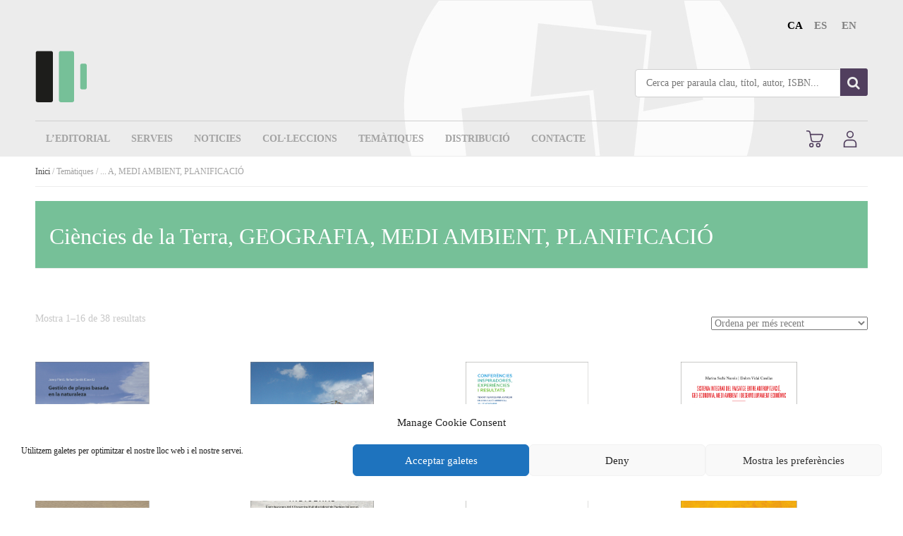

--- FILE ---
content_type: text/css
request_url: https://www.documentauniversitaria.com/wp-content/plugins/yith-woocommerce-one-click-checkout-premium/assets/css/yith-wocc-frontend.css?ver=1.27.0
body_size: 1641
content:
/*** ICONS ***/
@font-face {
  font-family: 'occ-icons';
  src: url('../fonts/occ-icons.eot?v=1.0.0');
  src: url('../fonts/occ-icons.eot?v=1.0.0#iefix') format('embedded-opentype'),
       url('../fonts/occ-icons.woff2?v=1.0.0') format('woff2'),
       url('../fonts/occ-icons.woff?v=1.0.0') format('woff'),
       url('../fonts/occ-icons.ttf?v=1.0.0') format('truetype'),
       url('../fonts/occ-icons.svg?v=1.0.0#occ-icons') format('svg');
  font-weight: normal;
  font-style: normal;
}
 
 [class^="ooc-icon-"]:before, [class*=" occ-icon-"]:before {
  font-family: "occ-icons";
  font-style: normal;
  font-weight: normal;
  speak: none;
  display: inline-block;
  text-decoration: inherit;
  width: 1em;
  margin-right: .2em;
  text-align: center;
  font-variant: normal;
  text-transform: none;
  line-height: 1em;
  margin-left: .2em;
  -webkit-font-smoothing: antialiased;
  -moz-osx-font-smoothing: grayscale;
}
 
.occ-icon-plus:before { content: '\e800'; } /* '' */
.occ-icon-ok:before { content: '\e801'; } /* '' */
.occ-icon-cancel:before { content: '\e802'; } /* '' */
.occ-icon-check:before { content: '\e803'; } /* '' */
.occ-icon-cog:before { content: '\e804'; } /* '' */
.occ-icon-basket:before { content: '\e805'; } /* '' */
.occ-icon-check-empty:before { content: '\f096'; } /* '' */


.yith-wocc-wrapper:after,
.yith-wocc-wrapper:before,
.yith-wocc-button-container:after,
.yith-wocc-button-container:before {
    content: '';
    display: table;
    clear: both;
}
.yith-wocc-wrapper:after {
    clear: both;
}
.yith-wocc-wrapper-submit {
    margin: 15px 0;
}
.yith-wocc-button-container, .yith-wocc-select-address-container {
    margin-bottom: 10px;
}
.yith-wocc-button-container a.button {
    margin-top: 0 !important;
}
.yith-wocc-button:before {
    font-family: "occ-icons";
    content: "\e805";
    display: inline-block;
    vertical-align: middle;
    padding: 0 5px;
}
.yith-wocc-button .button-label {
    display: inline-block;
    vertical-align: middle;
}

.yith-wocc-wrapper {
    margin-top: 20px;
}

.yith-wocc-divider {
    margin-bottom: 10px;
    text-align: center;
    position: relative;
}

.yith-wocc-divider span {
    padding: 0 15px;
    background: #fff;
    z-index: 2;
    position: relative;
}

.yith-wocc-divider:after {
    content: "";
    width: 100%;
    background-color: transparent;
    display: block;
    border-top: 1px solid #e7e7e7;
    position: absolute;
    top: 50%;
    margin-top: 1px;
    z-index: 1;
}


/** MODAL **/

#yith-wocc-modal-overlay {
    position: fixed;
    width: 100%;
    height: 100%;
    visibility: hidden;
    top: 0;
    left: 0;
    z-index: 1000;
    opacity: 0;
    -webkit-transition: all 0.3s;
    -moz-transition: all 0.3s;
    transition: all 0.3s;
    background-color: rgba( 0,0,0,0.5);
}

#yith-wocc-modal {
    position: fixed;
    width: 50%;
    max-width: 630px;
    min-width: 320px;
    height: 70%;
    max-height: 600px;
    z-index: 1500;
    visibility: hidden;
    -webkit-backface-visibility: hidden;
    -moz-backface-visibility: hidden;
    backface-visibility: hidden;
    overflow: hidden;
}

#yith-wocc-modal .yith-wocc-modal-content {
    padding: 35px 0;
    position: relative;
    opacity: 0;
    height: 100%;
    background-color: #fff;
    -webkit-transition: all 0.3s cubic-bezier(0.25, 0.5, 0.5, 0.9);
    -moz-transition: all 0.3s cubic-bezier(0.25, 0.5, 0.5, 0.9);
    transition: all 0.3s cubic-bezier(0.25, 0.5, 0.5, 0.9);
    -webkit-transform: scale(0.7);
    -moz-transform: scale(0.7);
    -ms-transform: scale(0.7);
    transform: scale(0.7);
}

#yith-wocc-modal .yith-wacp-close {
    position: absolute;
    top: 0;
    padding: 5px 10px;
    right: 0;
    text-transform: uppercase;
    font-size: 18px;
}

#yith-wocc-modal .yith-wocc-modal-content form {
    height: 100%;
}

#yith-wocc-modal .woocommerce {
    max-height: 600px;
    overflow: hidden;
    position: relative;
    padding: 0 20px;
    height: 100%;
}

#yith-wocc-modal-overlay.open {
    visibility: visible;
    opacity: 1;
}
#yith-wocc-modal.open {
    visibility: visible;

}
#yith-wocc-modal.open .yith-wocc-modal-content {
    -webkit-transform: scale(1);
    -moz-transform: scale(1);
    -ms-transform: scale(1);
    transform: scale(1);
    opacity: 1;
}


/** MY ACCOUNT SECTION **/

.yith-wocc-account a.button,
.yith-wocc-account button.button {
    border-radius: 5px;
    font-size: 12px;
    text-transform: uppercase;
    padding: 8px 16px;
    display: inline-block;
    float: right;
}
.yith-wocc-account a.button:before,
.yith-wocc-account button.button:before{
    font-family: "occ-icons";
    display: inline-block;
    vertical-align: top;
    margin-right: 10px;
}
.add-address-action:before {
    content: "\e800";
}
.yith-wocc-account button.button:before {
    content: "\e801";
}

.woocommerce-account input.button[name="save_address"] {
    margin-left: 15px;
}

/** input */

.yith-wocc-account-option p {
    position: relative;
    padding-left: 25px;
}
.yith-wocc-account-option label {
    cursor: pointer;
}
.yith-wocc-account-option input[type='checkbox'] {
    opacity: 0;
    width: 20px;
    margin: 0 0 0 -20px;
    display: block;
    float: left;
}
.yith-wocc-account-option input[type='checkbox'] + span {
    font-family: "occ-icons";
    font-size: 18px;
    width: 17px;
    height: 17px;
    display: inline-block;
    position: absolute;
    left: 0;
}
.yith-wocc-account-option input[type='checkbox'] + span:before {
    content: '\f096';
}
.yith-wocc-account-option  input[type='checkbox']:checked + span:before {
    content: '\e803';
}

.yith-wocc-account-option,
.yith-wocc-custom-address {
    margin-bottom: 25px;
}
.yith-wocc-account-option {
    padding-bottom: 20px;
    border-bottom: 1px solid #e0e0e0;
}
.yith-wocc-account-option:after,
.yith-wocc-account-option:before,
.yith-wocc-custom-address:after,
.yith-wocc-custom-address:before {
    content: '';
    display: table;
    clear: both;
}

.entry-content .yith-wocc-custom-address h3 {
    margin-top: 0;
    margin-bottom: 20px;
    display: inline-block;
}

.yith-wocc-account .col-1 {
    width: 48%;
    float: left;
}
.yith-wocc-account .col-2 {
    width: 48%;
    float: right;
}
.yith-wocc-custom-address .address {
    margin-bottom: 15px;
    margin-top: 15px;
}
.yith-wocc-custom-address header {
    position: relative;
    margin-bottom: 10px;
}
.yith-wocc-custom-address header h4 {
    margin: 0;
}
.yith-wocc-custom-address .action {
    position: absolute;
    top: 0;
    right: 5px;
}
.yith-wocc-custom-address .action a {
    display: inline-block;
    vertical-align: middle;
    font-size: 17px;
    line-height: 24px;
    visibility: hidden;
    opacity: 0.5;
    border: 1px solid #c0c0c0;
    color: #333;
    border-radius: 5px;
    text-align: center;
    width: 25px;
    height: 25px;
    text-decoration: none;
    box-shadow: none;
}
.yith-wocc-custom-address .action a.occ-icon-cog {
    color: #c0c0c0;
}
.yith-wocc-custom-address .action a.occ-icon-cancel {
    color: #ff0000;
}
.yith-wocc-custom-address .address:hover .action a {
    visibility: visible;
}
.yith-wocc-custom-address .action a:hover {
    opacity: 1;
    border: 1px solid #c0c0c0;
    text-decoration: none;
}

.yith-wocc-custom-address address {
    margin-bottom: 0;
}

.yith-wocc-activate {
    margin-top: 10px;
}

a.yith-wocc-activate {
    white-space: normal;
    font-size: 0.75em;
    line-height: normal;
    display: inline-block;
    text-align: center;
}
a.yith-wocc-button.button {
    white-space: normal;
    display: inline-block;
}

.yith-wocc-wrapper > label {
    display: block;
    margin-bottom: 10px;
}

/* select2 container fix z-index */
.select2-container.select2-container--open {
    z-index: 10000;
}
.yith-wocc-select-address-container .yith-wocc-select-address {
    width: 100% !important;
}
.yith-wocc-select-address-container .select2-container {
    max-width: 100%;
    margin-top: 10px;
}

--- FILE ---
content_type: text/css
request_url: https://www.documentauniversitaria.com/wp-content/themes/documentaOK-frame/style.css?ver=6.8.1
body_size: 419
content:
/*
Theme Name:     Documenta OK Frame
Description:    Child theme for Ultimatum
Author:         Ultimatum Theme
Template:       ultimatum
Version:        0.1.0
Text Domain:    documenta
*/

.add_to_cart_button, .single_add_to_cart_button
{
    background-color: white !important;
    background-image: url('img/carret.png') !important;
    background-repeat: no-repeat;
    min-height: 50px;
    min-width: 50px;
}

.quantity
{
    display:none !important;
}
td.product-quantity > .quantity
{
    display:block !important;
}


.imagewrapper img, .logoheader
{
    max-width: 60% !important;
}



a.activLetra
{
    color:#a5aa1b !important;
}



div.product span.woocommerce-Price-amount
{
    font-size: 25px !important;
}

.posted_in
{
    text-transform: none !important;
}

.posted_in > span
{
    text-transform: uppercase;
}

.posted_in a
{
    text-transform: none !important;
}

.posted_in p
{
    display: inline !important;
}

#tab-title-autories_tab a {
    text-transform: uppercase;
    color: #5d466c;
    position: relative;
    font-weight: 500;
    font-size: 16px;
    padding: 22px 40px 12px 40px;
}
.product_sub_title
{

}

.bt_coles .wpb_wrapper
{
    text-align: left;
    font-size: 32px;
    line-height: 39px;
    color: #ffffff;
    font-weight: 300;
}





--- FILE ---
content_type: text/css
request_url: https://www.documentauniversitaria.com/wp-content/uploads/sites/2/documenta-ok-frame/template_custom_7.css?ver=6.8.1
body_size: 7368
content:
/* EAP - Pau ************************************************/

.white {color: #efefef;}

/* Varis pàgines tematiques, cerca... */
.fons_slide {
    /*background-repeat: repeat-x;
    background-image: url(https://www.documentauniversitaria.com/wp-content/uploads/sites/2/2019/12/fons-slide-du.jpg);
    background-position: bottom;
    min-width: 1604px;*/
    margin-left: 0px;
    margin-right: 0px;
  } 
  
  .bt_coles, #fons_cercador { max-height: 410px;}
  
  /* */
  .single_add_to_cart_button {
  color: #513f5c !important;
  font-weight: 500 !important;
  text-transform: uppercase !important;
  background-color: #ffffff !important;
  background-image: none !important;
  border: 1px solid #513F5E !important;
  -webkit-font-smoothing: antialiased;
  vertical-align: middle;
  /*padding-top: 18px !important;*/
  min-height: 10px !important;
  margin-top: 15px !important;
  } 
  
  .single_add_to_cart_button:hover{
  color: #76c098 !important;
  border: 1px solid #76c098 !important;
  } 
  
  /* Slide */
  
  .slide-fons div.upb_row_bg {background-position: center bottom !important;}
  
  
  .destacat-slide {
  font-family: "Open Sans" !important;
  line-height: 40px !important;
  font-weight: 300 !important;
  font-size: 32px !important;
  }
  
  .destacat-slide-mbl {
  font-family: "Open Sans" !important;
  line-height: 35px !important;
  font-weight: 300 !important;
  font-size: 28px !important;
  }
  
  .text-slide {
  font-family: "Open Sans" !important;
  font-weight: 400 !important;
  font-size: 14px !important;
  }
  
  /* */
  
  .text-info-home {
  color: white;
  text-align: justify !important;
  }
  
  /* Ubermenu */
  
  .ubermenu-skin-black-white-2 .ubermenu-item-level-0.ubermenu-current-menu-item > .ubermenu-target, .ubermenu-skin-black-white-2 .ubermenu-item-level-0.ubermenu-current-menu-parent > .ubermenu-target, .ubermenu-skin-black-white-2 .ubermenu-item-level-0.ubermenu-current-menu-ancestor > .ubermenu-target {
  background-color: transparent !important;
  border-bottom: 5px solid #76c098; 
  height: 50px;
  }
  
  /* */
  
  /* Horitzontal menu - Footer (ajuda) */
  
  .horizontal-menu a {
  color: #7c7c7c;
  }
  
  .horizontal-menu a:hover {
  color: #76c098;
  }
  
  .horizontal-menu ul li {
  border-color: #cfcfcf;
  }
  
  .horizontal-menu li {
  color: #7c7c7c;
  }
  
  .horizontal-menu-mbl .horizontal-menu {margin-bottom: 30px;}
  
  #col-76-1 {padding: 0 !important;}
  
  /* */
  
  /* Texts footer */
  
  .textfooter {
  margin-bottom: 10px;
  }
  .text-lloc {}
  .text-tel {}
  .text-horari {}
  
  
  .xarxesftr {
  }
  
  .ult_social a {padding-right: 10px;}
  
  .copyright, .copyright-mbl, .textfooter {
  font-size: 14px;
  color: #7c7c7c;
  font-weight: 400;
  }
  
  .copyright {
  text-align: right;
  }
  
  /* */
  
  #post-440 {
  margin-top: 60px;
  margin-bottom: 60px;
  }
  
  
  /*.#menu-item-8570 a, #menu-item-8524 a {
    color: #76c098;
  }*/
  
  .woocommerce ul.products li.product, .woocommerce-page ul.products li.product {
    border-bottom: 1px solid #ebeceb;
    min-height: 420px;
  }
  
  /*Borrar*/.imagewrapper img {
    max-width: 85% !important;
  }
  
  /*Borrar*/.codi-wooproducts .imagewrapper img {
    max-width: 60% !important;
  }
  
  .codi-wooproducts .woocommerce ul.products li.product, .codi-wooproducts .woocommerce-page ul.products li.product {
    border-bottom: 1px solid #ebeceb;
    min-height: 360px;
  }
  
  
  .woocommerce ul.products li.product .button {
    display: none !important;
  }
  
  .woocommerce-account .woocommerce-MyAccount-navigation {
  background-color: #f9f9f9;
  border-radius: 6px;
  padding-top: 15px;
  padding-bottom: 10px;
  }
  
  /* Productes amb contrasenya */
  
  .post-password-form {margin-top: 60px;}
  
  /* Uber menu */
  
  .ubermenu .ubermenu-item-layout-image_above>.ubermenu-image {
  margin-bottom: 0px !important;
  }
  
  a.ubermenu-target.ubermenu-item-layout-default.ubermenu-item-layout-text_only:hover, a.ubermenu-target.ubermenu-target-with-image.ubermenu-item-layout-default.ubermenu-item-layout-image_above.ubermenu-item-notext:hover {
  border-bottom: 5px solid #76c098;         
  background-color: rgba(222, 222, 222, 0.50);
  padding-bottom: 11px;
  margin-bottom: 0px !important;
  margin-top: 0px !important;
  }
  
  a.ubermenu-target.ubermenu-target-with-image.ubermenu-item-layout-default.ubermenu-item-layout-image_above.ubermenu-item-notext:hover {
  padding-bottom: 0px !important;
  } 
  
  /* mbl menu lateral */
  
  i.fa.fa-bars {font-size: 28px !important;} 
  
  .dark-sidr.sidr { 
  background-color: #513f5e;
  box-shadow: none;
  }
  
  /* search box mbl */
  
  .searchboxmbl form.cercadocumenta {padding-top: 0px !important; margin-bottom: 20px;} 
  
  /* General 
  
  #wrapper-51 {margin-top: 0px !important;}*/
  #col-53-2 .colwrapper {
  text-align: right;
  }
  /* Home */
  .codi-wooproducts .woocommerce.columns-4 {
  margin-top: 0px !important;
  margin-bottom: 0px !important;
  }
  /* News home */
  .news_content a {
    font-size:18px;
    font-family: 'Open Sans', sans-serif;
    font-weight:400;
  }
  .news_content p {
    font-size:14px !important;
    font-family: 'Open Sans', sans-serif;
    font-weight:300;
    text-align: justify !important;
  }
  .news_content {
    text-align: left !important;
  }
  /*Pàgina Producte*/
  .product_sub_title {
    font-size: 21px;
    font-weight:200;
    color:#76c098;
    margin-top:-10px;
  }
  .panel {
    border:none !important;
    box-shadow: none;
    padding-bottom: 60px;
  }
  .woocommerce div.product p.price {
      font-size: 25px !important;
      font-weight: 600 !important;
      color:#76c098 !important;
  }
  
  /* Modifica EAP */
  select#format, select#pa_format  {margin-right:0px !important;}
  div.woocommerce-variation-price span.price {
  display: contents !important;
  } 
  
  .woocommerce div.product form.cart .variations select{
  min-width: 100% !important;
  } 
  
  .yith-wocc-select-address-container .select2-container {
  max-width: 70% !important;
  margin-left: 10px !important;
  }
  
  .yith-wocc-button-container, button.single_add_to_cart_button.button.alt {
  float: right !important;
  margin-top: 15px !important;
  }
  .yith-wocc-button, button.single_add_to_cart_button.button.alt {
  color: #513f5c !important;
  font-weight: 500 !important;
  text-transform: uppercase !important;
  background-color: #ffffff !important;
  border: 1px solid #513F5E !important;
  -webkit-font-smoothing: antialiased;
  } 
  
  .yith-wocc-divider {
  max-width: 25% !important;
  margin-left: 75% !important;
  }
  
  /*button.single_add_to_cart_button.button.alt {
  background-image: none !important;
  color: #513F5E !important;
  text-transform: uppercase;
  font-weight: 500;
  float: right !important;
  margin-right: 57px;
  border: 1px solid #513F5E !important;
  }*/
  .yith-wocc-button:hover, button.single_add_to_cart_button.button.alt:hover {
  background-image: none !important;
  color: #76c098 !important;
  border: 1px solid #76c098  !important;
  background-color: #ffffff !important;
  }
  
  button.single_add_to_cart_button.button.alt:enabled {
  background-image: none !important;
  /*padding-right: 19px;*/
  }
  
  /*button.single_add_to_cart_button.button.alt {
  margin-top: 30px;
  float: right;
  left: 60px;
  }*/
  
  div.ult-column.price_right_col.col-md-4 form.variations_form.cart div.single_variation_wrap div.woocommerce-variation.single_variation div.woocommerce-variation-price span.price span.woocommerce-Price-amount.amount {
  color: #000 !important;
  font-weight: 500 !important;
  }
  
  .ult-column.price_right_col.col-md-4 span.price span.woocommerce-Price-amount.amount {
  color: #888887 !important;
  font-weight: 500 !important;
  }
  
   /*small.woocommerce-price-suffix {
       padding-bottom: 16px;
   }* PAU */
   /*#format {
      float: right;
      padding-right: 0;
      margin-right: 0;
  }* PAU */
  /*span.price {
      padding-top: 8px !important;
    color: #76c098 !important;
  }* PAU */
  span.woocommerce-Price-currencySymbol {
  font-weight: 300 !important;
  padding-left: 5px;
  }
  /*button.single_add_to_cart_button.button.alt {
      color: #513f5c;
      background-repeat: no-repeat;
      background-position: 131px;
      padding-right: 53px;
  }
  button.single_add_to_cart_button.button.alt:hover{
      color: #76c098 ;
  }* PAU */
  /*form.variations_form.cart {
      text-align: right;
      float: right;
  }* PAU */
  label, td.label {
  font-size: 11px;
  color: #505050;
  font-weight: 200 !important;
  text-transform: uppercase;
  text-align: right;
  /*float: right;*/
  display: inline-block;
  }
  
  /*General*/
  body {
    font-family: open sans;
  }
  strong {
    font-weight: 400;
  }
  h3, h1, h5, h2, h4 {
    text-align: left;
  }
  h3 {
    line-height: 1.4em;
  }
  .news_h2 {
    font-size: 15px !important;
    font-weight: normal !important;
  }
  /*Pàgina Noticies*/
  .news_content_post a:hover {
    color:#76c098 !important;
  }
  /*Pàgina Distribuidors*/
  .distribuidors p {
    font-weight: 300 !important;
  }
  /*Pàgina Col.leccio*/
  .woocommerce-products-header {
    margin-bottom: 60px;
  }
  /*Menu*/
  .menuweb {
    padding-left: 0px;
  }
  /*.carro, .usuari {
    width: 70px;
    float: right;
  }*/
  /*Lateral*/
  .info-lateral {
    text-align: left;
  }
  .info-lateral img {
    margin-top:-14px;
  }
  
  /* EAP - Pau *********************************************************************************
  *****************************************************************************************************************/
  
  /* RESPONSIVE */
  @media only screen
      and (min-width : 0px)
      and (max-width: 420px) {
   div.textwidget.custom-html-widget div.comptemb a img {
      float: right !important;
  }
  .cistellamb a img {
      float: right !important;
  }
  }
  /* CATEGORIES */
  h1.woocommerce-products-header__title.page-title {
      /*color: #513F5E !important;*/
      font-weight: 300 !important;
      background: #76c098;
      color: white !important;
      padding-left: 20px;
      /*text-transform: uppercase;*/
      font-size: 32px !important; /* Abans 15 */
      line-height: 40px !important; /* Abans Normal */
      border-bottom: 1px solid #ebeceb;
      padding-bottom: 25px !important;
      margin-bottom: 30px;
      font-family: open sans;
  }
  /* Ja hi era
  h1.woocommerce-products-header__title.page-title {
      color: #513F5E !important;
  }*/
  /* ÚLTIMS RETOCS */
  .ult-column.price_right_col.col-md-4 span.price {
      clear: right;
      float: right;
  }
  form.variations_form.cart {
      float: right !important;
      clear: right;
      padding-top: 30px;
  }
  div#itsec-recaptcha-opt-in {
      background-color: #f7f6f7 !important;
      padding: 1em 2em !important;
      border-top:  3px solid #b81c23;
  }
  #itsec-recaptcha-opt-in p a {
      font-weight: bold;
  }
   form.variations_form.cart table.variations tbody tr td.label label {
      margin-right: 17px;
  }
   
  
  @media only screen
      and (min-width : 0px)
      and (max-width: 540px){
   #post-2 div.entry-content div.vc_row.wpb_row.vc_row-fluid.ult-vc-hide-row.vc_row-has-fill div.wpb_column.vc_column_container.vc_col-sm-4 div.vc_column-inner {
       /*margin-top: 350px;
      max-width: 300px;*/
   }
  }
  /* #post-2 div.entry-content div.vc_row.wpb_row.vc_row-fluid.ult-vc-hide-row.vc_row-has-fill div.wpb_column.vc_column_container.vc_col-sm-4 div.vc_column-inner {
       padding-right: 41px;
  
   }*/
  @media only screen
      and (min-width : 0px)
      and (max-width: 1250px){
  .entry.post-inner.last.instock.taxable.shipping-taxable.purchasable.product-type-variable a.woocommerce-LoopProduct-link.woocommerce-loop-product__link div.imagewrapper img {
      /* max-width: 110px !important;
      margin-top: 63px;*/
   }/*Borrar? O modificar*/
    .ult-column.col-md-8 div.cont_news ul.news.news_posts li div.news_content_post {
      max-width: 570px !important;
      margin-left: 18px;
      margin-top: 0;
      bottom: 43px;
  }
  }
  
   div.entry-content div.vc_row.wpb_row.vc_row-fluid.ult-vc-hide-row.vc_row-has-fill div.wpb_column.vc_column_container.vc_col-sm-8 div.vc_column-inner div.wpb_wrapper div.vc_row.wpb_row.vc_inner.vc_row-fluid div.wpb_column.vc_column_container.vc_col-sm-12 div.vc_column-inner {
       height: 500px;
   }
  
   #container-2 div.row div.ult-column.col-md-8 div.cont_post div.content_post p a {
       background-color: #ffffff;
   }
   #container-2 div.row div.ult-column.col-md-8 div.cont_post div.content_post p a:hover {
       color: #76c098;
   }
  #col-2-1 div.row.liniacerca div.col-md-3 span.price small.woocommerce-price-suffix, #col-2-1 div.row.liniacerca div.col-md-3 small.woocommerce-price-suffix {
      color: #989e1a;
      clear: none;
      float: none;
      text-align: right;
          font-size: 14px;
  }
  
  #col-2-1 div.row.liniacerca div.col-md-3 {
      float: right;
      text-align: right;
  }
  
  .row.liniacerca div.col-md-3 span.price  {
      float: right;
      font-size: 16px;
       text-align: right;
       padding-left: 0;
       margin-left: 0;
   }
  
   #col-2-1 div.row.liniacerca div.col-md-3 span.woocommerce-Price-amount.amount, #col-2-1 div.row.liniacerca div.col-md-3 span.woocommerce-Price-amount.amount {
       font-size: 22px !important;
       text-align: right;
       padding-left: 0;
   }
  
  p.woocommerce-result-count {
      margin-top: 0!important;
      padding-top: 0!important;
  }
  
  form.woocommerce-ordering {
      padding-top: 8px;
      padding-bottom: 28px;
  }
  
  a.reset_variations {
      display: none !important;
  }
  
  nav.woocommerce-breadcrumb {
      /*margin-top: 33px !important;*/
      font-size: 12px;
      color: #a3a3a3 !important;
      border-bottom: 1px solid #ededed;
      padding: 10px 0 10px !important;
  }
  
  .woocommerce .woocommerce-breadcrumb {
      margin:0px !important;
  }
  .contactehover a:hover{
  color: #76c098 !important;
    font-weight: 500 !important;
  }
  .contactehover a{
  font-weight: 500 !important;
  }
  div#col-2-1.ult-column.col-md-12 a:hover {
      color: #76c098;
  }
  #post-472 div.entry-content div.vc_row.wpb_row.vc_row-fluid.vc_custom_1521550439293 div.wpb_column.vc_column_container.vc_col-sm-12 div.vc_column-inner div.wpb_wrapper div.vc_row.wpb_row.vc_inner.vc_row-fluid, #post-472 div.entry-content div.vc_row.wpb_row.vc_row-fluid div.wpb_column.vc_column_container.vc_col-sm-12 div.vc_column-inner div.wpb_wrapper div.vc_row.wpb_row.vc_inner.vc_row-fluid a:hover {
      color: #76c098 !important;
    font-weight: 400;
  }
  #moon div.wpb_wrapper p {
      font-family: "open sans";
  }
  /*EAP-Elimino .term-description p {
      color: #a2a3a2;
      line-height: 23px !important;
      font: 13px "open sans";
    margin-bottom: 0px !important;
  }*/
  p.woocommerce-result-count {
      color: #c7c7c7;
      padding-top: 68px;
  }
  span.extrasubcol a{
      font-weight: 500 !important;
      padding-right: 8px !important;
      padding-left: 8px;
      color: #6d6c6a;
    margin-top: 0px !important;
  }
  span.extrasubcol a:hover{
      font-weight: 500 !important;
      padding-right: 8px !important;
      padding-left: 8px;
      color: #76c098;
  }
  span.extrasubcol {
      color: #a2a3a2;
      padding-top: 0px !important;
  }
  div.term-description {
      margin-bottom: 0;
      padding-bottom: 20px;
  }
  a.artlink {
      font-weight: bold;
  }
  li#tab-title-subprod_tab.subprod_tab_tab a{
          text-transform: uppercase;
      color: #5d466c;
      position: relative;
      font-weight: 500;
      font-size: 16px;
       padding: 22px 40px 12px 40px;
  }
   div.autors a {
          font-weight: 400;
  }
   div.autors a:hover {
          font-weight: 400;
              color:  #76c098 ;
  }
  #tab-subprod_tab div.autors a {
      font-size: 14px;
  }
  td.vc_table_cell.vc_cell_borders_all {
      padding: 14px 33px 11px 13px;
  }
  h2.woocommerce-loop-product__title {
      /*min-height: 64px;*/
    font-family: open sans;
    font-size: 18px !important; /*20px*/
    font-weight: 400 !important;
    color: #76c098 !important ;
  }
  
  .autors {
  /*min-height: 45px;*/
  text-align: left;
  }
  .etiquetes a{
     line-height: 35px;
      color: #513f5e;
      font-weight: 500;
      text-transform: uppercase;
      background-color: #ededed;
      padding: 6px 10px;
      border: none;
      border-radius: 5px;
      font-size: 11px;
      position: relative;
      z-index: 9999 !important;
    margin: 5px !important;
  }
  section.related .price {
      display: none !important;
  }
  
  /* HEADER */
  .cercadocumenta {
  position: relative;
    float: right;
    padding-top: 50px;
  }
  
  @media only screen
      and (min-width : 0px)
      and (max-width: 540px){
  #col-11-1 div.colwrapper div.widget_text.widget.widget_custom_html.inner-container div.textwidget.custom-html-widget div.comptemb a img {
      padding-right: 50px;
      position: relative;
      bottom: 41px;
      clear: left;
  }
  }
  @media only screen
      and (min-width : 421px)
      and (max-width: 2600px){
  #col-8-1 div.colwrapper div.widget_text.widget.widget_custom_html.inner-container div.textwidget.custom-html-widget div.col-md-1 div.compte a div {
      color: #513f5c;
      font-size: 13px;
      text-align: right;
      position: relative;
      clear: right;
      font-weight: bold;
    float: right !important;
  }
  }
  #col-8-1 div.colwrapper div.widget_text.widget.widget_custom_html.inner-container div.textwidget.custom-html-widget div.col-md-1 div.compte a img {
      right: 0px;
      position: relative;
  }
  
  #tab-title-autories_tab a {
      color: #9C9B9B;
  }
  
  #col-8-1 div.colwrapper div.widget_text.widget.widget_custom_html.inner-container div.textwidget.custom-html-widget div.col-md-1 div.cistella a img {
      float: right;
      position: relative;
      left: 55px;
  }
  
  #col-13-1 div.colwrapper {
      height: 1px;
  }
  
  input#s {
      min-width: 290px;
      padding: 9px 14px 9px 15px;
      border: 1px solid #cfcfcf;
      border-right: none;
      border-radius: 5px 0px 0px 5px;
      margin-right: -3px;
      margin-left: 0;
      height: 40px;
    bottom: 2px;
    position: relative;
  }
  button#searchsubmit {
      background-color: #513F5E;
      border: none;
      border-radius: 0px 3px 3px 0px;
      padding-bottom: 2px;
    padding-top: 4px;
      padding-left: 5px;
      width: 39px;
      height: 39px;
      margin-right: 0;
      margin-left: 0;
      color: #ececec;
      font-size: 19px;
  }
  #col-6-2 div.colwrapper {
      float: none;
      text-align: right;
  }
  .logoheader {
  /*width: 195px;*/
  margin-left: 10px;
  }
  .logofooter {
    width: 165px;
    margin-bottom: 30px;
    }
  
  a.ubermenu-target.ubermenu-item-layout-default.ubermenu-item-layout-text_only {
      font-weight:  600 !important;
  }
      @media only screen
      and (min-width : 0px)
      and (max-width: 1366px) {
  a.ubermenu-target.ubermenu-item-layout-default.ubermenu-item-layout-text_only {
       padding-right: 15px;
  padding-left: 15px;
    }
      }
  
   .ubermenu-current_page_item a{
    border-bottom: 5px solid #76c098  !important;
    /*background-color: #0E161E !important;*/
   /*background-color: rgba(222, 222, 222, 0.51);*/
    height: 50px;
    background-color: transparent !important;
  
  }
   /*a.ubermenu-target.ubermenu-item-layout-default.ubermenu-item-layout-text_only:hover {
    border-bottom: 5px solid #76c098;
    color: #513F5E !important;
     background-color: rgba(222, 222, 222, 0.50);
    height: 52px;
     margin-bottom: 0px !important;
       margin-top: 0px !important;
   }*/
  
  span.ubermenu-target.ubermenu-item-layout-default.ubermenu-item-layout-text_only {
      color: #a2a3a2 !important;
  }
   .ubermenu-current_page_item a{
    border-bottom: 5px solid #76c098 !important;
    /*background-color:  rgba(222, 222, 222, 0.50) !important;*/
    /*color: #513F5E;*/
    padding-bottom: 30px !important;
    height: 44px !important;
    background-color: transparent !important;
   }
   .ubermenu-current_page_item a:hover{
    border-bottom: 5px solid #76c098 !important;
    background-color:  rgba(222, 222, 222, 0.50) !important;
    color: #513F5E;
    height: 43px !important;
       position: relative;
   }
  
  .ubermenu-target-with-image a:active {
  background-color: transparent !important;
  border-bottom: 5px solid #76c098 !important;
  }
  
  .ubermenu-current-menu-item {background-color: transparent !important;}
  
   .idiomesmobil{
  position: relative;
  z-index: 9998 !important;
    padding-bottom: 15px;
  }
  #idiomes {
    color: black;
    text-decoration: none;
    text-transform: uppercase;
    float: right;
    font-weight: 600;
    font-size: 15px;
    /*border-bottom: 1px solid #cfcfcf; */
  }
  #idiomes a{
      color: gray;
      border-bottom: none;
    font-weight: 600;
    padding: 0 5px 5px 5px;
  }
  
  #idiomes a:hover{
      color: gray;
      border-bottom: none;
    font-weight: 600;
    border-bottom: 5px solid #76c098;
    text-decoration: none;
  }
  #ca, #es, #en{
      float: left;
      margin-right: 11px;
  }
  .idiomesmobil{
  position: relative;
  z-index: 9998 !important;
    padding-bottom: 15px;
  }
  .mblmenu {
      width: 240px;
    padding: 0px;
  }
  .cistellamb a img {
      left: 132px;
      position: relative;
  }
  .comptemb a img {
      left: 213px;
      position: relative;
  }
  
  i.fa.fa-bars {
      font-size: 18px;
      color: #5d466c;
      width:  30px;
  }
  .site-main{
  background-color: white;
  }
  /* BHR, PAGS */
  .woocommerce nav.woocommerce-pagination ul {
      display: inline-block;
      white-space: nowrap;
      padding: 0;
      clear: both;
      border: none;
      margin: 1px;
    background-color: white;
  }
  .woocommerce nav.woocommerce-pagination {
      text-align: center;
      padding: 20px 0 10px;
      border-top: 1px solid #e8e9e9;
  }
  
  .woocommerce nav.woocommerce-pagination ul li {
  border: none;
      padding: 0px;
      margin: 0px;
      display: inline;
      overflow: hidden;
      background-color: white;
  }
  
  a.page-numbers {
      color: #cfcfcf;
  }
  
  .term-description {
      padding-bottom: 60px;
  }
  
  /* ULT NOTÍCIES */
  .ult-column.col-md-8 div.cont_post h1.entry_title {
      line-height: 41px;
    font-family: open sans;
    color: #513F5E !important;
  }
  
  .entry-summary.col-md-4 h1.product_title.entry-title {
      padding-top: 0px !important;
  }
  .cont_news ul.news.news_posts li {
      display: table;
  }
  
  .cont_news ul.news.news_posts li div.news_content_post a {
      margin-left: 62px;
  }
  
  .cont_news ul.news.news_posts li div.news_content_post p {
      padding-left: 62px;
  }
  
  .vc_column-inner div.wpb_wrapper ul.news li {
      display: table;
  }
  
  .wpb_wrapper ul.news li div.news_content {
      padding-left: 40px; /*Abans 27px*/
  /*position: relative;
  left: 20px;*/
  }
  #container-2 div.row div.ult-column.col-md-8 div.cont_news ul.news.news_posts li div.news_content_post a {
      font: 31px open sans;
      line-height: 40px;
      font-weight: 200 !important;
      display: block;
      margin-bottom: 15px;
      padding-top: 0px;
      text-align: left;
  }
  ul.essb_links_lisc {
    height: 180px;
  }
  div.cont_post img.img-responsive.responsive--full.wp-post-image {
          margin-top: 71px;
      }
      #container-2 div.row div.ult-column.col-md-8 div.cont_post h1.entry_title {
          font-size: 32px;
          color: #513f5c;
          font-weight: 300;
          padding-bottom: 3px;
      }
  
      #container-2 div.row div.ult-column.col-md-8 div.cont_post div.date_post {
          font-size: 12px;
          text-transform: uppercase;
          color: #656463;
          padding-bottom: 20px;
      }
  
         /* #container-2 div.row div.ult-column.col-md-8 div.cont_post div.content_post p {
          color: #656463;
          padding-bottom: 41px;
          font-size: 16px;
          font-weight: 300;
      }*/
  /*#container-2 div.row div.ult-column.col-md-8 div.cont_post a {
     line-height: 35px;
      color: #000;
      font-weight: 500;
      text-transform: uppercase;
      background-color: #ededed;
      padding: 6px 10px;
      border: none;
      border-radius: 5px;
      font-size: 11px;
      position: relative;
      z-index: 9999 !important;
  }*/
  
  #container-2 div.row div.ult-column.col-md-8 div.cont_post a:hover {
     color: #000;
      text-decoration: none;
      background-color: #76c098;
  }
  #container-2 div.row div.ult-column.col-md-8 div.cont_post h3 {
          font-size: 12px;
          color: #000;
      }
  
  #container-2 div.row div.ult-column.col-md-8 div.cont_news ul.news.news_posts li div.news_content_post a {
      font-size: 26px;
      color: #513F5E;
      font-weight: 200 !important;
  }
  
  div.news_content_post {
      width: 670px;
      float: right;
      position: relative;
      bottom: 16px;
    margin-bottom: 60px;
  }
  
  .bt_coles_post a{
      color: #ffffff;
      text-align: left;
      font-size: 50px;
      line-height: 41px;
      position: relative;
  }
  #container-2 div.row div.ult-column.col-md-8 div.cont_news ul.news.news_posts li {
      background: url(https://www.documentauniversitaria.com/wp-content/uploads/sites/2/2018/04/datablog3.png) -5px no-repeat !important;
      height: 55px;
    background-position: top left !important;
  }
  .cont_news {
  margin-right: 20px;
  }
  
  span.news_date {
      text-transform: uppercase;
      padding-left: 8px;
      font-weight: bold;
  }
  
  #container-2 div.row div.ult-column.col-md-8 div.cont_news ul.news.news_posts li span.news_date {
      left: 18px;
      top: 8px;
  }
  #container-2 div.row div.ult-column.col-md-8 h2.news_h2, #container-2 div.row div.ult-column.col-md-4 h2.news_h2  {
      text-transform: uppercase;
      font-size: 14px;
    font-family: open sans;
      font-weight: 600; /* !important*/
      color: #513F5E;
      border-bottom: 1px solid #d2d2d2;
      padding-bottom: 24px;
      margin-top: 62px;
      margin-bottom: 27px;
  }
  
  #container-2 div.row div.ult-column.col-md-4 a.post_tag {
          line-height: 35px;
      color: #656463;
      font-weight: 4400;
      text-transform: uppercase;
      background-color: #ededed;
      padding: 6px 10px;
      border: none;
      border-radius: 5px;
      font-size: 11px;
      position: relative;
      z-index: 9999 !important;
  }
  #container-2 div.row div.ult-column.col-md-4 a.post_tag:hover {
   color: #000;
      text-decoration: none;
      background-color: #76c098 ;
  }
  
  
  div.cont_tags {
      height: 600px;
      margin-left: 35px;
  }
  
  /* SEARCH */
  
  #col-2-1 div.row.liniacerca div.col-md-3 span.woocommerce-Price-amount.amount {
      font-size: 17px !important;
      color: #737373 !important;
      padding-left: 30px;
    display:none;
  }
  
  #col-2-1 div.row.liniacerca {
      padding-bottom: 24px;
      border-bottom: 1px solid #c4c4c4;
      margin-bottom: 33px;
  }
  
  #col-2-1 div.row.liniacerca a{
      color: #76c098 !important;
    font-family: open sans;
      font-size: 18px;
  }
  
  #col-2-1 h2.result_header {
      padding-bottom: 24px;
    font-family: open sans !important;
    color:  #513F5E !important;
      border-bottom: 1px solid #c4c4c4;
      margin-bottom: 33px;
    margin-top: 50px !important;
  }
  
  
  /* HOME */
  h2.woocommerce-loop-product__title {
      color: #76c098 !important;
  }
  
  small.woocommerce-price-suffix {
      font-weight: normal;
  }
  
  .woocommerce ul.products li.product .price {
      color: #76c098; /* Abans #77a464 */
      display: block;
      font-weight: 600; /* Abans 400 */
      margin-bottom: .5em;
      font-size: 18px; /* Abans .857em */
      padding-top: 20px;
  }
  div.vc_row.wpb_row.vc_inner.vc_row-fluid div.wpb_column.vc_column_container.vc_col-sm-12 div.vc_column-inner div.wpb_wrapper div.woocommerce.columns-4 ul.products.columns-4 {
          position: relative;
          bottom: 138px;
      }
  /*Borrar*/.imagewrapper  {
  width: 290px;
   height: auto;
    margin-bottom: 30px;
  }
  div.entry-content div.vc_row.wpb_row.vc_row-fluid.ult-vc-hide-row.vc_row-has-fill div.wpb_column.vc_column_container.vc_col-sm-8 div.vc_column-inner div.wpb_wrapper div.vc_row.wpb_row.vc_inner.vc_row-fluid div.wpb_column.vc_column_container.vc_col-sm-12 div.vc_column-inner div.wpb_wrapper div.woocommerce.columns-4 ul.products.columns-4 a.woocommerce-LoopProduct-link.woocommerce-loop-product__link span.price span.woocommerce-Price-amount.amount {
      color: #656463 !important;
    font-size: 18px !important;
  }
  /* SHOP */
  @media only screen
      and (min-width : 0px)
      and (max-width: 1115px) {
     div.textwidget.custom-html-widget div.col-md-1 div.cistella a span.numItems {
      font-weight: bold;
      font-size: 12px;
      color: #513F5E;
      background-color: #76c098;
      border: 2px solid #76c098;
      border-radius: 40px;
      padding-right: 5px;
      padding-left: 5px;
      position: relative;
      left: 40px;
      bottom: 30px;
  }
  }
  @media only screen
      and (min-width : 1120px)
      and (max-width: 2600px) {
  div.textwidget.custom-html-widget div.col-md-1 div.cistella a span.numItems {
      font-weight: bold;
      font-size: 12px;
      color: #513F5E;
      background-color: #76c098;
      border: 2px solid #76c098;
      border-radius: 40px;
      padding-right: 5px;
      padding-left: 5px;
      position: relative;
      right: 13px;
  }
  }
  /*div.entry-content div.woocommerce {
      margin-top: 145px;
    margin-bottom: 225px;
  }*/ /* Amagat PAU */
  
  a.checkout-button.button.alt.wc-forward {
      background-color: #513F5E;
  }
  
  a.checkout-button.button.alt.wc-forward:hover {
      background-color: #76c098;
    color: #fff !important;
  }
  
  table.shop_table.shop_table_responsive.cart.woocommerce-cart-form__contents {
      margin-top: 100px;
  }
  /* HOME */
  /*#customer_login div.u-column1.col-1 h2, #customer_login div.u-column2.col-2 h2  {
      padding-top: 140px;
  } EAP eliminar?*/
  form.woocommerce-form.woocommerce-form-login.login {
      margin-bottom: 190px;
  }
  /* FORM */
  .frases {
  position: relative;
    right: 17px;
  }
  
  .captcha {
  margin-left: 10px;
  
  }
  .formfield {
  padding: 5px 0px 5px 13px;
    border: 2px solid #ededed;
    border-radius: 3px;
  }
  .formcont {
    margin-bottom: 8px;
    position: relative;
  }
  .msgfield {
  padding: 5px 0px 5px 13px;
    border: 2px solid #ededed;
    border-radius: 3px;
  }
  .btncont {
  float: right;
  padding-top: 17px;
    padding-right: 10px;
  }
  .btnenviar {
    text-align: left;
    padding: 8px 196px 8px 26px;
    position: relative;
     float: right;
    font-size: 15px !important;
   background-color: #513F5E;
    color: #fff !important;
    font-weight: 300;
    border:none;
    border-radius: 3px;
  }
  .btnenviar:hover {
  background-color:#76c098;
    color: #fff !important;
  }
  
  
  /* COMPTE */
  
  div#wrapper-2.ult-wrapper.wrapper {
      background-color: #ffffff;
  }
  
  button.woocommerce-Button.button {
      text-transform: uppercase;
      color: #ffffff;
      background-color: #513F5E;
      font-weight:  600;
  }
  nav.woocommerce-MyAccount-navigation ul {
      line-height: 40px;
      font-size: 14px;
  }
  
  nav.woocommerce-MyAccount-navigation ul a{
      font-weight:  600;
  }
  
  .woocommerce-MyAccount-content form.woocommerce-EditAccountForm.edit-account fieldset legend {
      font-size: 15px;
      font-weight: bold;
      padding-top: 30px;
      padding-bottom: 9px;
  }
  /* CATALEG */
  #container-2 h1 {
      color: #513F5E;
      font-size: 15px;
      padding-bottom: 20px;
    padding-top: 30px;
  }
  
  #container-2 span.abc {
      border-top: 1px solid #e8e8e8;
      border-bottom: 1px solid #e8e8e8;
      padding: 6px 2px 6px 3px;
    line-height: 42px;
      color: #dfdfdf;
    position: relative;
  }
  
  #container-2 span.abc a{
      padding: 8px 9px 13px;
      color: #c6c5c5;
      font-size: 17px;
      width: 100%;
  }
   #fons_cercador {
       background: url(/wp-content/uploads/sites/2/2018/03/cercador.jpg) no-repeat;
   padding: 150px 20px 146px 50px;
  
  }
  #fons_cercador h2 {
      font-size: 32px;
      color: #513f5c;
      position: relative;
      bottom: 70px;
  }
  
  #fons_cercador form.cercador input {
      display: block;
      width: 90%;
      padding: 9px;
      border: 2px solid #ffffff ;
      border-radius: 3px;
  }
  
  #fons_cercador form.cercador button.cercador_bt {
      float: right;
      padding: 3px 98px 1px 8px;
      background: #513f5c url(/wp-content/uploads/sites/2/2018/02/00000.png) no-repeat right ;
      border-style: none;
      color: #ffffff;
      font-size: 16px;
      margin-right: 10%;
      margin-top: 20px;
      border: 8px solid #513f5c ;
      border-radius: 3px;
  }
  
  div.bt_coles {
      background: url(/wp-content/uploads/sites/2/2018/10/fondo-col-docu-ok.jpg) no-repeat;
    background-size: cover;
      padding: 65px 20px 212px 40px;
      margin: 0px;
  } /* EAP */
  
  #container-2 div.row div.ult-column.col-md-4 div.bt_coles a {
      color: #ffffff;
      text-align: left;
      font-size: 14px;
      /*line-height: 28px;*/
      margin: 0;
      right: 1px;
      position: relative;
    padding: 13px 19px 13px 19px;
  } /* EAP */
  
  #container-2 div.row div.ult-column.col-md-4 div.bt_coles a:hover {
    color:#666;
  } /* EAP */
  
  div.ult-column.col-md-4 {
      margin: 0;
      padding: 0;
  }
  div.bt_beapp {
      background: url(https://documentauniversitaria.com/wp-content/uploads/sites/2/2018/03/beapp.jpg) no-repeat;
      padding: 40px 40px 160px 50px;
      margin: 0;
  }
  
  #container-2 div.row div.ult-column.col-md-4 div.bt_beapp a{
      color: #ffffff;
      text-align: left;
      font-size: 30px;
      line-height: 38px;
      margin: 0;
      right: 12px;
      position: relative;
  }
  h2.title_tema {
      color: #76c098;
      font-variant: normal;
      text-transform: capitalize !important;
      border-bottom: 1px solid #d7d7d7;
      padding-bottom: 15px;
      margin-bottom: 35px;
      margin-top: 61px;
  }
  
  .title_tema_list li a{
      text-transform: capitalize;
      color: #6c6c6c;
  }
  
  
  /* SINGLE PRODUCT */
  #tab-description h2 {
      display: none;
  }
  @media only screen
      and (min-width : 420px)
      and (max-width: 1125px) {
    figure.woocommerce-product-gallery__wrapper img {
      /*height: 300px;*/
  width:  86%;
  }
  }
  @media only screen
      and (min-width : 1125px)
      and (max-width: 2600px) {
  figure.woocommerce-product-gallery__wrapper img {
      /*height: 310px;*/
  width:  85%; /*Abans 75*/
  }
  }
  section.related span.woocommerce-Price-amount.amount {
    color: white !important;
    font-size: 1px !important;
    display: none;
  }
  
  section.related.products > h2{
  color: #513F5E !important;
    font-family: open sans !important;
    text-transform: uppercase;
    font-size: 16px;
    font-weight: 600;
    border-bottom: 1px solid #ededed;
    padding-bottom: 20px;
    margin-bottom: 40px;
  }
    section.related.products ul.products.columns-4 .entry.post-inner.first.instock.purchasable.product-type-simple span.price span.woocommerce-Price-amount.amount {
          visibility: hidden;
    display: none;
    color: white !important;
  }
  .woocommerce-tabs.wc-tabs-wrapper {
  margin-right: 20px;
  }
  
  div.autors a{
  font-size: 16px;
  }
  .sku_wrapper {
  display:block;
     padding-bottom: 8px;
    font-size: 15px;
  }
  .posted_in {
  display: block;
     padding-bottom: 8px;
    font-size: 14px;
    text-transform: uppercase;
  }
  .posted_in a{
     padding-bottom: 8px;
    font-size: 16px !important;
    text-transform: capitalize;
  }
  .pag_wrapper {
  display:block;
    padding-bottom: 8px;
    font-size: 15px;
    text-transform: uppercase;
  }
  
  .idioma_wrapper {
  display:block;
    padding-bottom: 8px;
    font-size: 15px;
    text-transform: uppercase;
  }
  .product.type-product.status-publish {
  margin-top: 80px;
    margin-bottom: 40px;
    font-weight: 300;
  }
  .product_meta {
   padding-top: 38px;
    font-size: 17px;
    margin-bottom: 60px;
  }
  .woocommerce-product-gallery__wrapper {
  margin-bottom: 90px;
  }
  h1.product_title.entry-title {
      font-size: 28px !important;
      line-height: 34px !important;
      color: #76c098  !important;
    font-family: open sans;
    font-weight: 400 !important; /*Abans 200*/
    text-align: left;
    padding-top: 0px;
    margin-bottom: 0px;
  }
  div.ult-column.price_right_col.col-md-4 {
      text-align: right;
  }
  
  
  .prod_tag {
  line-height: 35px;
    color: #656463;
    font-weight: 400;
    text-transform: uppercase;
    background-color: #ededed;
    padding: 6px 10px;
    border: none;
    border-radius: 5px;
    font-size: 11px ;
    position: relative;
    z-index: 9999 !important;
  }
  .prod_tag:hover {
      color: #656463 !important;
      text-decoration: none;
      background-color: #76c098 ;
  }
  
  form.cart {
      text-align: right;
      float: right;
  }
  
  h4 {
  text-transform: uppercase;
    font-family: open sans;
    font-size: 16px;
    color: #513F5E;
    position: relative;
    bottom: 0px;
    padding-bottom: 20px;
    border-bottom: 1px solid #ededed;
    margin-bottom: 30px;
  }
  
  #tab-title-description a, .autories_tab_tab {
      text-transform: uppercase;
    font-family: open sans;
    color: #513F5E;
    position: relative;
    font-weight: 500;
    font-size: 15px;
     padding: 22px 40px 12px 40px;
  }
  .autories_tab_tab p{
  color: #000 !important:
  }
  #tab-title-index_tab a {
  text-transform: uppercase;
    color: grey;
    padding: 22px 40px 12px 40px;
    position: relative;
    font-weight: 500;
    font-size: 16px;
  }
  #tab-description p {
  font-size: 15px;
    color: #656466;
    line-height: 24px;
  }
  
  /* NOTICIES */
  
  @media only screen
      and (min-width : 0px)
      and (max-width: 1340px) {
  .news_content {
      max-width:215px;
      float: right;
      position: relative;
      bottom: 20px;
  }
  }
  @media only screen
      and (min-width : 1341px)
      and (max-width: 2600px) {
  .news_content{
      max-width: 295px;
      float: right;
      position: relative;
      bottom: 20px;
  }
  }
  .news_content {
  max-width: 355px;
    position: relative;
    bottom: 40px;
    margin-left: 30px;
    float: right;
  }
  .product > div.autors a{
  font-size: 14px; /*Abans 15*/
  }
  span.woocommerce-Price-amount.amount {
    color: #656463 !important;
    font-size: 18px !important;
    font-weight:600 !important;
  }
  
  ul.products.columns-4 a.button.product_type_simple.add_to_cart_button.ajax_add_to_cart, ul.products.columns-4 a.button.product_type_variable.add_to_cart_button  {
      visibility: hidden;
      display: none;/* PAU */
  }
  
  div.vc_column-inner div.wpb_wrapper ul.news li div.news_content p {
      color: #656463;
      font-size: 12px;
      padding-top: 6px;
  }
  
  ul.news {
      list-style-type: none;
    padding: 0px;
  }
  
  span.news_date {
      text-align: center;
      font-size: 11px !important;
      color: #656463;
      font-weight: 400;
      line-height: 1px !important;
      position: relative;
      margin-right: 3px;
      left: 13px;
      top: 4px;
     bottom: 6px;
      padding-right: 2px;
  }
  
  div.wpb_wrapper ul.news li span.news_date {
  text-transform: uppercase;
    line-height: 10px !important;
  }
  
  div.wpb_wrapper ul.news li {
       background: url(https://www.documentauniversitaria.com/wp-content/uploads/sites/2/2018/04/datablog3.png) -5px -3px no-repeat !important;
      height: 64px;
  padding-top: 0px;
  }
  
  h2.woocommerce-loop-product__title {
      color: #76c098;
      font-size: 16px;
      line-height: 22px;
      text-align: left;
  }
  
  .autors a{
      color: #464646;
      font-size: 13px;
      font-weight: 200;
  }
  a.woocommerce-LoopProduct-link.woocommerce-loop-product__link {
      font-size: 16px;
  }
   #container-2 div.row div.ult-column.col-md-8 div.cont_news ul.news.news_posts li div.news_content_post a {
       line-height: 30px;
       margin-top: 10px;
   }
  /* FOOTER */
  
  .linksfooter a{
    color: #9c9b9b;
    font-weight: 600;
    font-size: 13px;
      margin-right: 30px;
  }
  #col-14-1 div.colwrapper {
      clear: left;
      float: left;
  }
  div.widget_text.widget.widget_custom_html.inner-container div.textwidget.custom-html-widget div.col-md-2 {
      margin: 0;
      padding: 0;
  }
  
  
   div.widget_text.widget.widget_custom_html.inner-container div.textwidget.custom-html-widget div.col-md-2 {
      padding: 0;
  }
  
   div.widget_text.hidden-sm.widget.widget_custom_html.inner-container div.textwidget.custom-html-widget div.col-md-2 {
      padding: 0;
  }
  
  

--- FILE ---
content_type: text/javascript
request_url: https://www.documentauniversitaria.com/wp-content/plugins/angwp/include/extensions/spr_columns/assets/js/spr_inViewport.js?ver=1.5.7
body_size: 378
content:
// Return the visible amount of px
// of any element currently in viewport.
// https://stackoverflow.com/a/27462500/3481803
// http://jsfiddle.net/RokoCB/tw6g2oeu/7/
/**
 * $(".example").inViewport(function(px){ if(px) $(this).addClass("class"); }, {padding:0});
 *
*/
;(function($, win) {
  $.fn.inViewport = function(cb, options) {
	  
	  // Defaults
	  var settings = $.extend({
		 padding: 0 // Add delay
	  }, options );
	  
     return this.each(function(i,el){
		//var func = function(px){if(px) $(this).addClass(settings.class+' '+$(this).data('animation'));};
       function visPx(){
         var H = $(this).height(),
             r = el.getBoundingClientRect(), t=r.top+settings.padding, b=r.bottom+settings.padding;
         return cb.call(el, Math.max(0, t>0? H-t : (b<H?b:H)));  
       } visPx();
       $(win).on("resize scroll", visPx);
     });
  };
}(jQuery, window));

--- FILE ---
content_type: image/svg+xml
request_url: https://www.documentauniversitaria.com/wp-content/uploads/sites/2/2020/03/icon-cart.svg
body_size: 2921
content:
<?xml version="1.0" encoding="utf-8"?>
<!-- Generator: Adobe Illustrator 24.1.0, SVG Export Plug-In . SVG Version: 6.00 Build 0)  -->
<svg version="1.0" xmlns="http://www.w3.org/2000/svg" xmlns:xlink="http://www.w3.org/1999/xlink" x="0px" y="0px" width="50px"
	 height="50px" viewBox="0 0 50 50" enable-background="new 0 0 50 50" xml:space="preserve">
<g id="Layer_1">
	<g>
		<g>
			<path fill="none" stroke="#513F5E" stroke-width="2" stroke-miterlimit="10" d="M9.998,10.999h3.001
				c1.65,0,3.242,1.328,3.539,2.951l2.34,12.814c0.296,1.623,1.889,2.951,3.539,2.951h10.039c1.65,0,3.454-1.271,4.01-2.825
				l2.526-7.065c0.555-1.554-0.34-2.825-1.99-2.825H17.095"/>
		</g>
	</g>
	<circle fill="none" stroke="#513F5E" stroke-width="2" stroke-miterlimit="10" cx="18.999" cy="36.003" r="3"/>
	<circle fill="none" stroke="#513F5E" stroke-width="2" stroke-miterlimit="10" cx="31.001" cy="36.003" r="3"/>
</g>
<g id="Layer_2" display="none">
	<g display="inline">
		<line fill="none" stroke="#00FFFF" stroke-width="0.1" stroke-miterlimit="10" x1="3.998" y1="-2.003" x2="3.998" y2="52.003"/>
		<line fill="none" stroke="#00FFFF" stroke-width="0.1" stroke-miterlimit="10" x1="9.998" y1="-2.003" x2="9.998" y2="52.003"/>
		<line fill="none" stroke="#00FFFF" stroke-width="0.1" stroke-miterlimit="10" x1="15.999" y1="-2.003" x2="15.999" y2="52.003"/>
		<line fill="none" stroke="#00FFFF" stroke-width="0.1" stroke-miterlimit="10" x1="22" y1="-2.003" x2="22" y2="52.003"/>
		<line fill="none" stroke="#00FFFF" stroke-width="0.1" stroke-miterlimit="10" x1="28" y1="-2.003" x2="28" y2="52.003"/>
		<line fill="none" stroke="#00FFFF" stroke-width="0.1" stroke-miterlimit="10" x1="34.001" y1="-2.003" x2="34.001" y2="52.003"/>
		<line fill="none" stroke="#00FFFF" stroke-width="0.1" stroke-miterlimit="10" x1="40.001" y1="-2.003" x2="40.001" y2="52.003"/>
		<line fill="none" stroke="#00FFFF" stroke-width="0.1" stroke-miterlimit="10" x1="46.002" y1="-2.003" x2="46.002" y2="52.003"/>
	</g>
	<g display="inline">
		<line fill="none" stroke="#00FFFF" stroke-width="0.1" stroke-miterlimit="10" x1="-2.003" y1="46.002" x2="52.003" y2="46.002"/>
		<line fill="none" stroke="#00FFFF" stroke-width="0.1" stroke-miterlimit="10" x1="-2.003" y1="40.001" x2="52.003" y2="40.001"/>
		<line fill="none" stroke="#00FFFF" stroke-width="0.1" stroke-miterlimit="10" x1="-2.003" y1="34.001" x2="52.003" y2="34.001"/>
		<line fill="none" stroke="#00FFFF" stroke-width="0.1" stroke-miterlimit="10" x1="-2.003" y1="28" x2="52.003" y2="28"/>
		<line fill="none" stroke="#00FFFF" stroke-width="0.1" stroke-miterlimit="10" x1="-2.003" y1="22" x2="52.003" y2="22"/>
		<line fill="none" stroke="#00FFFF" stroke-width="0.1" stroke-miterlimit="10" x1="-2.003" y1="15.999" x2="52.003" y2="15.999"/>
		<line fill="none" stroke="#00FFFF" stroke-width="0.1" stroke-miterlimit="10" x1="-2.003" y1="9.998" x2="52.003" y2="9.998"/>
		<line fill="none" stroke="#00FFFF" stroke-width="0.1" stroke-miterlimit="10" x1="-2.003" y1="3.998" x2="52.003" y2="3.998"/>
	</g>
</g>
</svg>


--- FILE ---
content_type: text/javascript
request_url: https://www.documentauniversitaria.com/wp-content/plugins/yith-woocommerce-one-click-checkout-premium/assets/js/perfect-scrollbar.min.js?ver=1.27.0
body_size: 3107
content:
/* Copyright (c) 2015 Hyunje Alex Jun and other contributors
 * Licensed under the MIT License
 */
!function(e){"use strict";"function"==typeof define&&define.amd?define(["jquery"],e):e("object"==typeof exports?require("jquery"):jQuery)}(function(e){"use strict";function t(e){return"string"==typeof e?parseInt(e,10):~~e}var o={wheelSpeed:1,wheelPropagation:!1,swipePropagation:!0,minScrollbarLength:null,maxScrollbarLength:null,useBothWheelAxes:!1,useKeyboard:!0,suppressScrollX:!1,suppressScrollY:!1,scrollXMarginOffset:0,scrollYMarginOffset:0,includePadding:!1},n=0,r=function(){var e=n++;return function(t){var o=".perfect-scrollbar-"+e;return"undefined"==typeof t?o:t+o}},l="WebkitAppearance"in document.documentElement.style;e.fn.perfectScrollbar=function(n,i){return this.each(function(){function a(e,o){var n=e+o,r=D-R;j=0>n?0:n>r?r:n;var l=t(j*(Y-D)/(D-R));M.scrollTop(l)}function s(e,o){var n=e+o,r=E-k;W=0>n?0:n>r?r:n;var l=t(W*(C-E)/(E-k));M.scrollLeft(l)}function c(e){return P.minScrollbarLength&&(e=Math.max(e,P.minScrollbarLength)),P.maxScrollbarLength&&(e=Math.min(e,P.maxScrollbarLength)),e}function p(){var e={width:I};B?e.left=M.scrollLeft()+E-C:e.left=M.scrollLeft(),N?e.bottom=_-M.scrollTop():e.top=Q+M.scrollTop(),H.css(e);var t={top:M.scrollTop(),height:A};Z?B?t.right=C-M.scrollLeft()-V-J.outerWidth():t.right=V-M.scrollLeft():B?t.left=M.scrollLeft()+2*E-C-$-J.outerWidth():t.left=$+M.scrollLeft(),G.css(t),U.css({left:W,width:k-z}),J.css({top:j,height:R-ee})}function u(){M.removeClass("ps-active-x"),M.removeClass("ps-active-y"),E=P.includePadding?M.innerWidth():M.width(),D=P.includePadding?M.innerHeight():M.height(),C=M.prop("scrollWidth"),Y=M.prop("scrollHeight"),!P.suppressScrollX&&E+P.scrollXMarginOffset<C?(X=!0,I=E-F,k=c(t(I*E/C)),W=t(M.scrollLeft()*(I-k)/(C-E))):(X=!1,k=0,W=0,M.scrollLeft(0)),!P.suppressScrollY&&D+P.scrollYMarginOffset<Y?(O=!0,A=D-te,R=c(t(A*D/Y)),j=t(M.scrollTop()*(A-R)/(Y-D))):(O=!1,R=0,j=0,M.scrollTop(0)),W>=I-k&&(W=I-k),j>=A-R&&(j=A-R),p(),X&&M.addClass("ps-active-x"),O&&M.addClass("ps-active-y")}function d(){var t,o,n=function(e){s(t,e.pageX-o),u(),e.stopPropagation(),e.preventDefault()},r=function(t){M.removeClass("ps-in-scrolling"),e(q).unbind(K("mousemove"),n)};U.bind(K("mousedown"),function(l){o=l.pageX,t=U.position().left,M.addClass("ps-in-scrolling"),e(q).bind(K("mousemove"),n),e(q).one(K("mouseup"),r),l.stopPropagation(),l.preventDefault()}),t=o=null}function f(){var t,o,n=function(e){a(t,e.pageY-o),u(),e.stopPropagation(),e.preventDefault()},r=function(t){M.removeClass("ps-in-scrolling"),e(q).unbind(K("mousemove"),n)};J.bind(K("mousedown"),function(l){o=l.pageY,t=J.position().top,M.addClass("ps-in-scrolling"),e(q).bind(K("mousemove"),n),e(q).one(K("mouseup"),r),l.stopPropagation(),l.preventDefault()}),t=o=null}function g(e,t){var o=M.scrollTop();if(0===e){if(!O)return!1;if(0===o&&t>0||o>=Y-D&&0>t)return!P.wheelPropagation}var n=M.scrollLeft();if(0===t){if(!X)return!1;if(0===n&&0>e||n>=C-E&&e>0)return!P.wheelPropagation}return!0}function v(e,t){var o=M.scrollTop(),n=M.scrollLeft(),r=Math.abs(e),l=Math.abs(t);if(l>r){if(0>t&&o===Y-D||t>0&&0===o)return!P.swipePropagation}else if(r>l&&(0>e&&n===C-E||e>0&&0===n))return!P.swipePropagation;return!0}function b(){function e(e){var t=e.originalEvent.deltaX,o=-1*e.originalEvent.deltaY;return("undefined"==typeof t||"undefined"==typeof o)&&(t=-1*e.originalEvent.wheelDeltaX/6,o=e.originalEvent.wheelDeltaY/6),e.originalEvent.deltaMode&&1===e.originalEvent.deltaMode&&(t*=10,o*=10),t!==t&&o!==o&&(t=0,o=e.originalEvent.wheelDelta),[t,o]}function t(t){if(l||!(M.find("select:focus").length>0)){var n=e(t),r=n[0],i=n[1];o=!1,P.useBothWheelAxes?O&&!X?(i?M.scrollTop(M.scrollTop()-i*P.wheelSpeed):M.scrollTop(M.scrollTop()+r*P.wheelSpeed),o=!0):X&&!O&&(r?M.scrollLeft(M.scrollLeft()+r*P.wheelSpeed):M.scrollLeft(M.scrollLeft()-i*P.wheelSpeed),o=!0):(M.scrollTop(M.scrollTop()-i*P.wheelSpeed),M.scrollLeft(M.scrollLeft()+r*P.wheelSpeed)),u(),o=o||g(r,i),o&&(t.stopPropagation(),t.preventDefault())}}var o=!1;"undefined"!=typeof window.onwheel?M.bind(K("wheel"),t):"undefined"!=typeof window.onmousewheel&&M.bind(K("mousewheel"),t)}function h(){var t=!1;M.bind(K("mouseenter"),function(e){t=!0}),M.bind(K("mouseleave"),function(e){t=!1});var o=!1;e(q).bind(K("keydown"),function(n){if((!n.isDefaultPrevented||!n.isDefaultPrevented())&&t){var r=document.activeElement?document.activeElement:q.activeElement;if(r){for(;r.shadowRoot;)r=r.shadowRoot.activeElement;if(e(r).is(":input,[contenteditable]"))return}var l=0,i=0;switch(n.which){case 37:l=-30;break;case 38:i=30;break;case 39:l=30;break;case 40:i=-30;break;case 33:i=90;break;case 32:case 34:i=-90;break;case 35:i=n.ctrlKey?-Y:-D;break;case 36:i=n.ctrlKey?M.scrollTop():D;break;default:return}M.scrollTop(M.scrollTop()-i),M.scrollLeft(M.scrollLeft()+l),o=g(l,i),o&&n.preventDefault()}})}function w(){function e(e){e.stopPropagation()}J.bind(K("click"),e),G.bind(K("click"),function(e){var o=t(R/2),n=e.pageY-G.offset().top-o,r=D-R,l=n/r;0>l?l=0:l>1&&(l=1),M.scrollTop((Y-D)*l)}),U.bind(K("click"),e),H.bind(K("click"),function(e){var o=t(k/2),n=e.pageX-H.offset().left-o,r=E-k,l=n/r;0>l?l=0:l>1&&(l=1),M.scrollLeft((C-E)*l)})}function m(){function t(){var e=window.getSelection?window.getSelection():document.getSlection?document.getSlection():{rangeCount:0};return 0===e.rangeCount?null:e.getRangeAt(0).commonAncestorContainer}function o(){r||(r=setInterval(function(){return x()?(M.scrollTop(M.scrollTop()+l.top),M.scrollLeft(M.scrollLeft()+l.left),void u()):void clearInterval(r)},50))}function n(){r&&(clearInterval(r),r=null),M.removeClass("ps-in-scrolling"),M.removeClass("ps-in-scrolling")}var r=null,l={top:0,left:0},i=!1;e(q).bind(K("selectionchange"),function(o){e.contains(M[0],t())?i=!0:(i=!1,n())}),e(window).bind(K("mouseup"),function(e){i&&(i=!1,n())}),e(window).bind(K("mousemove"),function(e){if(i){var t={x:e.pageX,y:e.pageY},r=M.offset(),a={left:r.left,right:r.left+M.outerWidth(),top:r.top,bottom:r.top+M.outerHeight()};t.x<a.left+3?(l.left=-5,M.addClass("ps-in-scrolling")):t.x>a.right-3?(l.left=5,M.addClass("ps-in-scrolling")):l.left=0,t.y<a.top+3?(a.top+3-t.y<5?l.top=-5:l.top=-20,M.addClass("ps-in-scrolling")):t.y>a.bottom-3?(t.y-a.bottom+3<5?l.top=5:l.top=20,M.addClass("ps-in-scrolling")):l.top=0,0===l.top&&0===l.left?n():o()}})}function T(t,o){function n(e,t){M.scrollTop(M.scrollTop()-t),M.scrollLeft(M.scrollLeft()-e),u()}function r(e){h=!0}function l(e){h=!1}function i(e){return e.originalEvent.targetTouches?e.originalEvent.targetTouches[0]:e.originalEvent}function a(e){var t=e.originalEvent;return t.targetTouches&&1===t.targetTouches.length?!0:t.pointerType&&"mouse"!==t.pointerType&&t.pointerType!==t.MSPOINTER_TYPE_MOUSE?!0:!1}function s(e){if(a(e)){w=!0;var t=i(e);d.pageX=t.pageX,d.pageY=t.pageY,f=(new Date).getTime(),null!==b&&clearInterval(b),e.stopPropagation()}}function c(e){if(!h&&w&&a(e)){var t=i(e),o={pageX:t.pageX,pageY:t.pageY},r=o.pageX-d.pageX,l=o.pageY-d.pageY;n(r,l),d=o;var s=(new Date).getTime(),c=s-f;c>0&&(g.x=r/c,g.y=l/c,f=s),v(r,l)&&(e.stopPropagation(),e.preventDefault())}}function p(e){!h&&w&&(w=!1,clearInterval(b),b=setInterval(function(){return x()?Math.abs(g.x)<.01&&Math.abs(g.y)<.01?void clearInterval(b):(n(30*g.x,30*g.y),g.x*=.8,void(g.y*=.8)):void clearInterval(b)},10))}var d={},f=0,g={},b=null,h=!1,w=!1;t&&(e(window).bind(K("touchstart"),r),e(window).bind(K("touchend"),l),M.bind(K("touchstart"),s),M.bind(K("touchmove"),c),M.bind(K("touchend"),p)),o&&(window.PointerEvent?(e(window).bind(K("pointerdown"),r),e(window).bind(K("pointerup"),l),M.bind(K("pointerdown"),s),M.bind(K("pointermove"),c),M.bind(K("pointerup"),p)):window.MSPointerEvent&&(e(window).bind(K("MSPointerDown"),r),e(window).bind(K("MSPointerUp"),l),M.bind(K("MSPointerDown"),s),M.bind(K("MSPointerMove"),c),M.bind(K("MSPointerUp"),p)))}function y(){M.bind(K("scroll"),function(e){u()})}function L(){M.unbind(K()),e(window).unbind(K()),e(q).unbind(K()),M.data("perfect-scrollbar",null),M.data("perfect-scrollbar-update",null),M.data("perfect-scrollbar-destroy",null),U.remove(),J.remove(),H.remove(),G.remove(),M=H=G=U=J=X=O=E=D=C=Y=k=W=_=N=Q=R=j=V=Z=$=B=K=null}function S(){u(),y(),d(),f(),w(),m(),b(),(oe||ne)&&T(oe,ne),P.useKeyboard&&h(),M.data("perfect-scrollbar",M),M.data("perfect-scrollbar-update",u),M.data("perfect-scrollbar-destroy",L)}var P=e.extend(!0,{},o),M=e(this),x=function(){return!!M};if("object"==typeof n?e.extend(!0,P,n):i=n,"update"===i)return M.data("perfect-scrollbar-update")&&M.data("perfect-scrollbar-update")(),M;if("destroy"===i)return M.data("perfect-scrollbar-destroy")&&M.data("perfect-scrollbar-destroy")(),M;if(M.data("perfect-scrollbar"))return M.data("perfect-scrollbar");M.addClass("ps-container");var E,D,C,Y,X,k,W,I,O,R,j,A,B="rtl"===M.css("direction"),K=r(),q=this.ownerDocument||document,H=e("<div class='ps-scrollbar-x-rail'>").appendTo(M),U=e("<div class='ps-scrollbar-x'>").appendTo(H),_=t(H.css("bottom")),N=_===_,Q=N?null:t(H.css("top")),z=t(H.css("borderLeftWidth"))+t(H.css("borderRightWidth")),F=t(H.css("marginLeft"))+t(H.css("marginRight")),G=e("<div class='ps-scrollbar-y-rail'>").appendTo(M),J=e("<div class='ps-scrollbar-y'>").appendTo(G),V=t(G.css("right")),Z=V===V,$=Z?null:t(G.css("left")),ee=t(G.css("borderTopWidth"))+t(G.css("borderBottomWidth")),te=t(G.css("marginTop"))+t(G.css("marginBottom")),oe="ontouchstart"in window||window.DocumentTouch&&document instanceof window.DocumentTouch,ne=null!==window.navigator.msMaxTouchPoints;return S(),M})}});

--- FILE ---
content_type: text/javascript
request_url: https://www.documentauniversitaria.com/wp-content/plugins/easy-social-share-buttons3/assets/js/essb-core.js?ver=10.2
body_size: 13756
content:
/**
 * Easy Social Share Buttons for WordPress Core Javascript
 *
 * @package EasySocialShareButtons
 * @author appscreo
 * @since 5.0
 */

/**
 * jQuery function extension package for Easy Social Share Buttons
 */
jQuery(document).ready(function($){
	"use strict";
	
	jQuery.fn.essb_toggle_more = function(){
		return this.each(function(){
			$(this).removeClass('essb_after_more');
			$(this).addClass('essb_before_less');
		});
	};

	jQuery.fn.essb_toggle_less = function(){
		return this.each(function(){
			$(this).addClass('essb_after_more');
			$(this).removeClass('essb_before_less');
		});
	};

	jQuery.fn.extend({
		center: function () {
			return this.each(function() {
				var top = (jQuery(window).height() - jQuery(this).outerHeight()) / 2;
				var left = (jQuery(window).width() - jQuery(this).outerWidth()) / 2;
				jQuery(this).css({position:'fixed', margin:0, top: (top > 0 ? top : 0)+'px', left: (left > 0 ? left : 0)+'px'});
			});
		}
	});

});

(function ($) {
    $.fn.countTo = function (options) {
        options = options || {};

        return $(this).each(function () {
            // set options for current element
            var settings = $.extend({}, $.fn.countTo.defaults, {
                from: $(this).data('from'),
                to: $(this).data('to'),
                speed: $(this).data('speed'),
                refreshInterval: $(this).data('refresh-interval'),
                decimals: $(this).data('decimals')
            }, options);

            // how many times to update the value, and how much to increment the value on each update
            var loops = Math.ceil(settings.speed / settings.refreshInterval),
                increment = (settings.to - settings.from) / loops;

            // references & variables that will change with each update
            var self = this,
                $self = $(this),
                loopCount = 0,
                value = settings.from,
                data = $self.data('countTo') || {};

            $self.data('countTo', data);

            // if an existing interval can be found, clear it first
            if (data.interval) {
                clearInterval(data.interval);
            }
            data.interval = setInterval(updateTimer, settings.refreshInterval);

            // initialize the element with the starting value
            render(value);

            function updateTimer() {
                value += increment;
                loopCount++;

                render(value);

                if (typeof (settings.onUpdate) == 'function') {
                    settings.onUpdate.call(self, value);
                }

                if (loopCount >= loops) {
                    // remove the interval
                    $self.removeData('countTo');
                    clearInterval(data.interval);
                    value = settings.to;

                    if (typeof (settings.onComplete) == 'function') {
                        settings.onComplete.call(self, value);
                    }
                }
            }

            function render(value) {
                var formattedValue = settings.formatter.call(self, value, settings);
                $self.text(formattedValue);
            }
        });
    };

    $.fn.countTo.defaults = {
        from: 0, // the number the element should start at
        to: 0, // the number the element should end at
        speed: 1000, // how long it should take to count between the target numbers
        refreshInterval: 100, // how often the element should be updated
        decimals: 0, // the number of decimal places to show
        formatter: formatter,  // handler for formatting the value before rendering
        onUpdate: null, // callback method for every time the element is updated
        onComplete: null       // callback method for when the element finishes updating
    };

    function formatter(value, settings) {
        return value.toFixed(settings.decimals);
    }



}(jQuery));

( function( $ ) {
	"use strict";
	
	/**
	 * Easy Social Share Buttons for WordPress
	 *
	 * @package EasySocialShareButtons
	 * @since 5.0
	 * @author appscreo
	 */
	var essb = window.essb = {};

	var debounce = function( func, wait ) {
		var timeout, args, context, timestamp;
		return function() {
			context = this;
			args = [].slice.call( arguments, 0 );
			timestamp = new Date();
			var later = function() {
				var last = ( new Date() ) - timestamp;
				if ( last < wait ) {
					timeout = setTimeout( later, wait - last );
				} else {
					timeout = null;
					func.apply( context, args );
				}
			};
			if ( ! timeout ) {
				timeout = setTimeout( later, wait );
			}
		};
	};

	var isElementInViewport = function (el) {

	    //special bonus for those using jQuery
	    if (typeof jQuery === "function" && el instanceof jQuery) {
	        el = el[0];
	    }

	    var rect = el.getBoundingClientRect();

	    return (
	        rect.top >= 0 &&
	        rect.left >= 0 &&
	        rect.bottom <= (window.innerHeight || document.documentElement.clientHeight) && /*or $(window).height() */
	        rect.right <= (window.innerWidth || document.documentElement.clientWidth) /*or $(window).width() */
	    );
	};
	
	var isVisibleSelector = function(selector) {
		var top_of_element = $(selector).offset().top;
	    var bottom_of_element = $(selector).offset().top + $(selector).outerHeight();
	    var bottom_of_screen = $(window).scrollTop() + $(window).innerHeight();
	    var top_of_screen = $(window).scrollTop();

	    if ((bottom_of_screen > top_of_element) && (top_of_screen < bottom_of_element)){
	        return true;
	    } else {
	        return false;
	    }
	};

	essb.add_event = function(eventID, user_function) {
		if (!essb.events) essb.events = {};
		essb.events[eventID] = user_function;
	};

	essb.trigger = function(eventID, options) {
		if (!essb.events) return;
		if (essb.events[eventID]) essb.events[eventID](options);
	};

	essb.window = function (url, service, instance, trackingOnly) {
		var element = $('.essb_'+instance),
			instance_post_id = $(element).attr('data-essb-postid') || '',
			instance_position = $(element).attr('data-essb-position') || '',
			wnd,
			isMobile = $(window).width() <= 1024 ? true : false,
			keyWin = 'essb_share_window' + (isMobile) + '-' + (Date.now()).toString();

		var w = (service == 'twitter') ? '500' : '800',
			h = (service == 'twitter') ? '300' : '500',
			left = (screen.width/2)-(Number(w)/2),
			top = (screen.height/2)-(Number(h)/2);

		if (typeof essbShareWindowURLFilter != 'undefined') 
			url = essbShareWindowURLFilter(service, url, instance_post_id, instance_position);

		if (!trackingOnly)
			wnd = window.open( url, keyWin, "height="+(service == 'twitter' ? '500' : '500')+",width="+(service == 'twitter' ? '500' : '800')+",resizable=1,scrollbars=yes,top="+top+",left="+left );


		if (typeof(essb_settings) != "undefined") {
			if (essb_settings.essb3_stats) {
				essb.handleInternalStats(service, instance_post_id, instance);
			}

			if (essb_settings.essb3_ga)
				essb_ga_tracking(service, url, instance_position);
			
			if (essb_settings.essb3_ga_ntg && typeof(gtag) != 'undefined') {
				gtag('event', 'social share', {
				    'event_category': 'NTG social',
				    'event_label': service,
				    'non_interaction' : false
				});
			}

		}

		if (typeof(essb_settings) != 'undefined') {
			if (typeof(essb_settings.stop_postcount) == 'undefined') essb_self_postcount(service, instance_post_id);
		}

		if (typeof(essb_abtesting_logger) != "undefined")
			essb_abtesting_logger(service, instance_post_id, instance);

		if (typeof(essb_conversion_tracking) != 'undefined')
			essb_conversion_tracking(service, instance_post_id, instance);
		
		if (service == 'pinpro' || service == 'pinterest') {
			if (document.querySelector('.essb-pinterest-follow-box-container')) {
				var pinProFollowTrigger = document.querySelector('.essb-pinterest-follow-box-container').getAttribute('data-trigger') || '',
					canTrigger = true;
				
				if (pinProFollowTrigger == 'pinpro' && service != 'pinpro') canTrigger = false;
				if (pinProFollowTrigger == 'content' && service != 'pinterest') canTrigger = false;
				
				if (canTrigger && typeof(window.essbDisplayPinterestFollowBox) != 'undefined')
					window.essbDisplayPinterestFollowBox();
				
				
				
			}
		}

		if (!trackingOnly)
			var pollTimer = window.setInterval(function() {
				if (wnd.closed !== false) {
					window.clearInterval(pollTimer);
					essb_smart_onclose_events(service, instance_post_id);

					if (instance_position == 'booster' && typeof(essb_booster_close_from_action) != 'undefined')
						essb_booster_close_from_action();
				}
			}, 200);

	};

	essb.share_window = function(url, custom_position, service) {
		var w = '800', h = '500', left = (screen.width/2)-(Number(w)/2), top = (screen.height/2)-(Number(h)/2);
		wnd = window.open( url, "essb_share_window", "height="+'500'+",width="+'800'+",resizable=1,scrollbars=yes,top="+top+",left="+left );

		if (typeof(essb_settings) != "undefined") {
			if (essb_settings.essb3_stats) {
				essb.handleLogInternalStats(service, essb_settings["post_id"] || '', custom_position);
			}

			if (essb_settings.essb3_ga)
				essb_ga_tracking(service, url, custom_position);
			
			if (essb_settings.essb3_ga_ntg && gtag) {
				gtag('event', 'social share', {
				    'event_category': 'NTG social',
				    'event_label': service,
				    'non_interaction' : false
				});
			}
		}
	};

	essb.fbmessenger = function(app_id, url, saltKey) {
		var isMobile = $(window).width() <= 1024 ? true : false,
			cmd = '';

		if (isMobile) cmd = 'fb-messenger://share/?link=' + url;
		else cmd = 'https://www.facebook.com/dialog/send?app_id='+app_id+'&link='+url+'&redirect_uri=https://facebook.com';
		if (isMobile) {
			window.open(cmd, "_self");
			essb.tracking_only('', 'messenger', saltKey, true);
		}
		else {
			essb.window(cmd, 'messenger', saltKey);
		}

		return false;
	};

	essb.whatsapp = function(url, saltKey) {
		var isMobile = $(window).width() <= 1024 ? true : false,
			cmd = '';

		if (isMobile) cmd = 'whatsapp://send?text=' + url;
		else cmd = 'https://web.whatsapp.com/send?text=' + url;
		if (isMobile) {
			window.open(cmd, "_self");
			essb.tracking_only('', 'whatsapp', saltKey, true);
		}
		else {
			essb.window(cmd, 'whatsapp', saltKey);
		}

		return false;
	};
	
	essb.sms = function(url, saltKey) {
		var iOS = /iPad|iPhone|iPod/.test(navigator.userAgent) && !window.MSStream,
			cmd = 'sms:' + (iOS ? '&' : '?') + 'body=' + url;
		window.open(cmd, "_self");
		essb.tracking_only('', 'sms', saltKey, true);
		
		return false;
	};

	essb.tracking_only = function(url, service, instance, afterShare) {
		if (url == '')
			url = document.URL;

		essb.window(url, service, instance, true);

		var element = $('.essb_'+instance),
			instance_position = $(element).attr('data-essb-position') || '';

		if (afterShare) {			
			setTimeout(function() {			
				var instance_post_id = $('.essb_'+instance).attr('data-essb-postid') || '';
				essb_smart_onclose_events(service, instance_post_id);
	
				if (instance_position == 'booster' && typeof(essb_booster_close_from_action) != 'undefined')
					essb_booster_close_from_action();
			}, 1500);
		}
	};

	essb.pinterest_picker = function(instance) {
		essb.tracking_only('', 'pinterest', instance);
		var e=document.createElement('script');
		e.setAttribute('type','text/javascript');
		e.setAttribute('charset','UTF-8');
		e.setAttribute('src','//assets.pinterest.com/js/pinmarklet.js?r='+Math.random()*99999999);
		document.body.appendChild(e);
	};

	essb.print = function (instance) {
		essb.tracking_only('', 'print', instance);
		window.print();
	};

	essb.setCookie = function(cname, cvalue, exdays) {
	    var d = new Date();
	    d.setTime(d.getTime() + (exdays*24*60*60*1000));
	    var expires = "expires="+d.toGMTString();
	    document.cookie = cname + "=" + cvalue + "; " + expires + "; path=/";
	};

	essb.getCookie = function(cname) {
	    var name = cname + "=";
	    var ca = document.cookie.split(';');
	    for(var i=0; i<ca.length; i++) {
	        var c = ca[i].trim();
	        if (c.indexOf(name) == 0) return c.substring(name.length,c.length);
	    }
	    return "";
	};

	essb.loveThis = function (instance) {
		console.log(window.essb_love_you_message_thanks);
		
		if (typeof(essb_love_you_message_loved) == 'undefined') var essb_love_you_message_loved = '';
		if (typeof(essb_love_you_message_thanks) == 'undefined') var essb_love_you_message_thanks = '';
		
		if (typeof (window.essb_love_you_message_thanks) != 'undefined') essb_love_you_message_thanks = window.essb_love_you_message_thanks;
		if (typeof (window.essb_love_you_message_loved) != 'undefined') essb_love_you_message_loved = window.essb_love_you_message_loved;

		if (essb.clickedLoveThis) {
			if (!essb.loveDisableLoved) alert(essb_love_you_message_loved ? essb_love_you_message_loved : 'You already love this today');
			return;
		}
		
		var element = $('.essb_'+instance);
		if (!element.length) return;

		var instance_post_id = $(element).attr("data-essb-postid") || "";

		var cookie_set = essb.getCookie("essb_love_"+instance_post_id);
		if (cookie_set) {
			if (!essb.loveDisableLoved) alert(essb_love_you_message_loved ? essb_love_you_message_loved : 'You already love this today');
			return;
		}

		if (typeof(essb_settings) != "undefined") {
			$.post(essb_settings.ajax_url, {
				'action': 'essb_love_action',
				'post_id': instance_post_id,
				'service': 'love',
				'nonce': essb_settings.essb3_nonce
			}, function (data) { if (data) {
				if (!essb.loveDisableThanks) alert(essb_love_you_message_thanks ? essb_love_you_message_thanks : 'Thank you for loving this');
			}},'json');
		}

		essb.tracking_only('', 'love', instance, true);
	};

	essb.toggle_more = function(unique_id) {
		if (essb['is_morebutton_clicked']) {
			essb.toggle_less(unique_id);
			return;
		}
		$('.essb_'+unique_id+' .essb_after_more').essb_toggle_more();

		var moreButton = $('.essb_'+unique_id).find('.essb_link_more');
		if (typeof(moreButton) != "undefined") {
			moreButton.hide();
			moreButton.addClass('essb_hide_more_sidebar');
		}

		moreButton = $('.essb_'+unique_id).find('.essb_link_more_dots');
		if (typeof(moreButton) != "undefined") {
			moreButton.hide();
			moreButton.addClass('essb_hide_more_sidebar');
		}

		essb['is_morebutton_clicked'] = true;
	};

	essb.toggle_less = function(unique_id) {
		essb['is_morebutton_clicked'] = false;
		$('.essb_'+unique_id+' .essb_before_less').essb_toggle_less();

		var moreButton = $('.essb_'+unique_id).find('.essb_link_more');
		if (typeof(moreButton) != "undefined") {
			moreButton.show();
			moreButton.removeClass('essb_hide_more_sidebar');
		}

		moreButton = $('.essb_'+unique_id).find('.essb_link_more_dots');
		if (typeof(moreButton) != "undefined") {
			moreButton.show();
			moreButton.removeClass('essb_hide_more_sidebar');
		}
	};

	essb.toggle_more_popup = function(unique_id) {
		if (essb['essb_morepopup_opened']) {
			essb.toggle_less_popup(unique_id);
			return;
		}
		if ($(".essb_morepopup_"+unique_id).hasClass("essb_morepopup_inline")) {
			essb.toggle_more_inline(unique_id);
			return;
		}

		var is_from_mobilebutton = false, height_of_mobile_bar = 0, parentDraw = $(".essb_morepopup_"+unique_id);
		if ($(parentDraw).hasClass('essb_morepopup_sharebottom')) {
			is_from_mobilebutton = true;
			height_of_mobile_bar = $(".essb-mobile-sharebottom").outerHeight();
		}

		var win_width = $( window ).width(), win_height = $(window).height(),
			base_width = !is_from_mobilebutton ? 660 : 550,
			height_correction = is_from_mobilebutton ? 10 : 80;

		if (win_width < base_width) base_width = win_width - 30;

		var element_class = ".essb_morepopup_"+unique_id,
			element_class_shadow = ".essb_morepopup_shadow_"+unique_id,
			alignToBottom = $(element_class).hasClass("essb_morepopup_sharebottom") ? true : false;

		if ($(element_class).hasClass("essb_morepopup_modern") && !is_from_mobilebutton) height_correction = 100;

		$(element_class).css( { width: base_width+'px'});

		var element_content_class = ".essb_morepopup_content_"+unique_id;
		var popup_height = $(element_class).outerHeight();
		if (popup_height > (win_height - 30)) {
			var additional_correction = 0;
			if (is_from_mobilebutton) {
				$(element_class).css( { top: '5px'});
				additional_correction += 5;
			}
			$(element_class).css( { height: (win_height - height_of_mobile_bar - height_correction - additional_correction)+'px'});
			$(element_content_class).css( { height: (win_height - height_of_mobile_bar - additional_correction - (height_correction+50))+'px', "overflowY" :"auto"});
		}
		if (is_from_mobilebutton)
			$(element_class_shadow).css( { height: (win_height - (is_from_mobilebutton ? height_of_mobile_bar : 0))+'px'});
		
		if (!alignToBottom)
			$(element_class).center();
		else {
			var left = ($(window).width() - $(element_class).outerWidth()) / 2;
			$(element_class).css( { left: left+"px", position:'fixed', margin:0, bottom: (height_of_mobile_bar + height_correction) + "px" });
		}
		$(element_class).fadeIn(400);
		$(element_class_shadow).fadeIn(200);
		essb['essb_morepopup_opened'] = true;
	};

	essb.toggle_less_popup = function(unique_id) {
		$(".essb_morepopup_"+unique_id).fadeOut(200);
		$(".essb_morepopup_shadow_"+unique_id).fadeOut(200);
		essb['essb_morepopup_opened'] = false;
	};

	essb.toggle_more_inline = function(unique_id) {
		var buttons_element = $(".essb_"+unique_id);
		if (!buttons_element.length) return;
		var element_class = ".essb_morepopup_"+unique_id;

		var appear_y = $(buttons_element).position().top + $(buttons_element).outerHeight(true);
		var appear_x = $(buttons_element).position().left;
		var appear_position = "absolute";

		var appear_at_bottom = false;

		if ($(buttons_element).css("position") === "fixed")
			appear_position = "fixed";

		if ($(buttons_element).hasClass("essb_displayed_bottombar"))
			appear_at_bottom = true;

		if (appear_at_bottom) {
			appear_y = $(buttons_element).position().top - $(element_class).outerHeight(true);
			var pointer_element = $(element_class).find(".modal-pointer");
			if ($(pointer_element).hasClass("modal-pointer-up-left")) {
				$(pointer_element).removeClass("modal-pointer-up-left");
				$(pointer_element).addClass("modal-pointer-down-left");
			}
		}

		var more_button = $(buttons_element).find(".essb_link_more");
		if (!$(more_button).length)
		    more_button = $(buttons_element).find(".essb_link_more_dots");
		if ($(more_button).length)
			appear_x = (appear_position != "fixed") ? $(more_button).position().left - 5 : (appear_x + $(more_button).position().left - 5);

		var share_button = $(buttons_element).find(".essb_link_share");
		if ($(share_button).length)
			appear_x = (appear_position != "fixed") ? $(share_button).position().left - 5 : (appear_x + $(share_button).position().left - 5);



		$(element_class).css( { left: appear_x+"px", position: appear_position, margin:0, top: appear_y + "px" });

		$(element_class).fadeIn(200);
		essb['essb_morepopup_opened'] = true;

	};

	essb.subscribe_popup_close = function(key) {
		$('.essb-subscribe-form-' + key).fadeOut(400);
		$('.essb-subscribe-form-overlay-' + key).fadeOut(400);
	};

	essb.sharebutton = function(key) {
		if ($('.essb-windowcs-'+key).length) {

			/**
			 * @since 8.3 Custom pop-up size
			 */
			var win_width = $( window ).width(), win_height = $(window).height(),
				popup_width = $('.essb-windowcs-'+key).data('width'), popup_height = $('.essb-windowcs-'+key).data('height'),
				customPosition = false;
						
			if (Number(popup_width || 0) > 0 || Number(popup_height || 0) > 0) {
				if (Number(popup_width) > Number(win_width)) popup_width = win_width;
				if (Number(popup_height) > Number(win_height)) popup_height = win_height;
				
				if (Number(popup_width) > 0) $('.essb-windowcs-'+key).css({ 'width': popup_width + 'px'});
				if (Number(popup_height) > 0) $('.essb-windowcs-'+key).css({ 'height': popup_height + 'px'});
				
				$('.essb-windowcs-'+key).center();
				customPosition = true;
			}
			

			$('.essb-windowcs-'+key).fadeIn(200);
			if (!customPosition) $('.essb-windowcs-'+key+' .inner-content').center();
			else {
				$('.essb-windowcs-'+key+' .inner-content').css( {'position': 'absolute', 'left': '50%', 'top': '50%', 'transform': 'translate(-50%,-50%)', 'width': '90%' });
			}
		}
	};

	essb.sharebutton_close = function(key) {
		if ($('.essb-windowcs-'+key).length) {
			$('.essb-windowcs-'+key).fadeOut(200);
		}
	};

	essb.toggle_subscribe = function(key) {
		// subsribe container do not exist
		if (!$('.essb-subscribe-form-' + key).length) return;

		if (!essb['essb_subscribe_opened'])
			essb['essb_subscribe_opened'] = {};

		var asPopup = $('.essb-subscribe-form-' + key).attr("data-popup") || "";

		// it is not popup (in content methods is asPopup == "")
		if (asPopup != '1') {
			if ($('.essb-subscribe-form-' + key).hasClass("essb-subscribe-opened")) {
				$('.essb-subscribe-form-' + key).slideUp('fast');
				$('.essb-subscribe-form-' + key).removeClass("essb-subscribe-opened");
			}
			else {
				$('.essb-subscribe-form-' + key).slideDown('fast');
				$('.essb-subscribe-form-' + key).addClass("essb-subscribe-opened");

				if (!essb['essb_subscribe_opened'][key]) {
					essb['essb_subscribe_opened'][key] = key;
					essb.tracking_only('', 'subscribe', key, true);
				}
			}
		}
		else {
			var win_width = $( window ).width();
			var doc_height = $('document').height();

			var base_width = 600;

			if (win_width < base_width) { base_width = win_width - 40; }


			$('.essb-subscribe-form-' + key).css( { width: base_width+'px'});
			$('.essb-subscribe-form-' + key).center();

			$('.essb-subscribe-form-' + key).fadeIn(400);
			$('.essb-subscribe-form-overlay-' + key).fadeIn(200);

		}

	};

	essb.is_after_comment = function() {
		var addr = window.location.href;

		return addr.indexOf('#comment') > -1 ? true : false;
	};

	essb.flyin_close = function () {
		$(".essb-flyin").fadeOut(200);
	};

	essb.popup_close = function() {

		$(".essb-popup").fadeOut(200);
		$(".essb-popup-shadow").fadeOut(400);
	};
	
	essb.copy_link_direct = function(currentLocation) {
		
		if (!$('#essb_copy_link_field').length) {
			var output = [];
			output.push('<div style="display: none;"><input type="text" id="essb_copy_link_field" style="width: 100%;padding: 5px 10px;font-size: 15px;background: #f5f6f7;border: 1px solid #ccc;font-family: -apple-system,BlinkMacSystemFont,"Segoe UI",Roboto,Oxygen-Sans,Ubuntu,Cantarell,\"Helvetica Neue\",sans-serif;" /></div>');
			output.push('<div id="essb_copy_link_message" style="background: rgba(0,0,0,0.7); color: #fff; z-index: 1100; position: fixed; padding: 15px 25px; font-size: 13px; font-family: -apple-system,BlinkMacSystemFont,"Segoe UI",Roboto,Oxygen-Sans,Ubuntu,Cantarell,\"Helvetica Neue\",sans-serif;">');
			output.push(essb_settings.translate_copy_message2 ? essb_settings.translate_copy_message2 : 'Copied to clipboard.');
			output.push('</div>');
			$('body').append(output.join(''));
		}
		
		$('#essb_copy_link_field').val(currentLocation);
		$('#essb_copy_link_field').focus();
		$('#essb_copy_link_field').select();
		
		setTimeout(function() {
			var copyText = document.querySelector("#essb_copy_link_field");
			try {
				copyText.value = currentLocation;
				copyText.focus();
				copyText.select();
				copyText.setSelectionRange(0, 99999); /*For mobile devices*/
				document.execCommand("copy");
				navigator.clipboard.writeText(copyText.value);
				$('#essb_copy_link_message').center();
				$('#essb_copy_link_message').fadeIn(300);
				setTimeout(function() {
					$('#essb_copy_link_message').fadeOut();
				}, 2000);
			}
			catch (e) {
				console.log('Error link copy to clipboard!');
			}
		}, 100);
	};
	
	essb.copy_link = function(instance_id, user_href) {
		var currentLocation = window.location.href, win_width = $( window ).width();
				
		if (instance_id && $('.essb_' + instance_id).length) {
			var instance_url = $('.essb_' + instance_id).data('essb-url') || '';
			if (instance_url != '') currentLocation = instance_url;
		}
		
		if (user_href && user_href != '') currentLocation = user_href;
		
		if (essb_settings && essb_settings.copybutton_direct) {
			essb.copy_link_direct(currentLocation);
			return;
		}
		
		if (!$('.essb-copylink-window').length) {
			var output = [];
			output.push('<div class="essb_morepopup essb-copylink-window" style="z-index: 1301;">');
			output.push('<div class="essb_morepopup_header"> <span>&nbsp;</span> <a href="#" class="essb_morepopup_close"><svg style="width: 24px; height: 24px; padding: 5px;" height="32" viewBox="0 0 32 32" width="32" version="1.1" xmlns="http://www.w3.org/2000/svg"><path d="M32,25.7c0,0.7-0.3,1.3-0.8,1.8l-3.7,3.7c-0.5,0.5-1.1,0.8-1.9,0.8c-0.7,0-1.3-0.3-1.8-0.8L16,23.3l-7.9,7.9C7.6,31.7,7,32,6.3,32c-0.8,0-1.4-0.3-1.9-0.8l-3.7-3.7C0.3,27.1,0,26.4,0,25.7c0-0.8,0.3-1.3,0.8-1.9L8.7,16L0.8,8C0.3,7.6,0,6.9,0,6.3c0-0.8,0.3-1.3,0.8-1.9l3.7-3.6C4.9,0.2,5.6,0,6.3,0C7,0,7.6,0.2,8.1,0.8L16,8.7l7.9-7.9C24.4,0.2,25,0,25.7,0c0.8,0,1.4,0.2,1.9,0.8l3.7,3.6C31.7,4.9,32,5.5,32,6.3c0,0.7-0.3,1.3-0.8,1.8L23.3,16l7.9,7.9C31.7,24.4,32,25,32,25.7z"/></svg></a> </div>');
			output.push('<div class="essb_morepopup_content">');
			output.push('<div class="essb_copy_internal" style="display: flex; align-items: center;">');
			output.push('<div style="width: calc(100% - 50px); padding: 5px;"><input type="text" id="essb_copy_link_field" style="width: 100%;padding: 5px 10px;font-size: 15px;background: #f5f6f7;border: 1px solid #ccc;font-family: -apple-system,BlinkMacSystemFont,"Segoe UI",Roboto,Oxygen-Sans,Ubuntu,Cantarell,\"Helvetica Neue\",sans-serif;" /></div>');
			output.push('<div style="width:50px;text-align: center;"><a href="#" class="essb-copy-link" title="'+ (essb_settings.translate_copy_message1 ? essb_settings.translate_copy_message1 : 'Press to copy the link')+'" style="color:#5867dd;background:#fff;padding:10px;text-decoration: none;"><svg style="width: 24px; height: 24px; fill: currentColor;" class="essb-svg-icon" aria-hidden="true" role="img" focusable="false" width="32" height="32" viewBox="0 0 32 32" xmlns="http://www.w3.org/2000/svg"><path d="M25.313 28v-18.688h-14.625v18.688h14.625zM25.313 6.688c1.438 0 2.688 1.188 2.688 2.625v18.688c0 1.438-1.25 2.688-2.688 2.688h-14.625c-1.438 0-2.688-1.25-2.688-2.688v-18.688c0-1.438 1.25-2.625 2.688-2.625h14.625zM21.313 1.313v2.688h-16v18.688h-2.625v-18.688c0-1.438 1.188-2.688 2.625-2.688h16z"></path></svg></a></div>');
			output.push('</div>');
			output.push('<div class="essb-copy-message" style="font-size: 13px; font-family: -apple-system,BlinkMacSystemFont,\"Segoe UI\",Roboto,Oxygen-Sans,Ubuntu,Cantarell,\"Helvetica Neue\",sans-serif;"></div>');
			output.push('</div>');
			output.push('</div>');
			
			output.push('<div class="essb_morepopup_shadow essb-copylink-shadow" style="z-index: 1300;"></div>');
			$('body').append(output.join(''));
			
			$('.essb-copylink-window .essb_morepopup_close').on('click', function(e) {
				e.preventDefault();
				
				$('.essb-copylink-window').fadeOut(300);
				$('.essb-copylink-shadow').fadeOut(200);
			});
			
			$('.essb-copylink-window .essb-copy-link').on('click', function(e) {
				e.preventDefault();
				var copyText = document.querySelector("#essb_copy_link_field");
				try {
					copyText.select();
					copyText.setSelectionRange(0, 99999); /*For mobile devices*/
					document.execCommand("copy");
					navigator.clipboard.writeText(copyText.value);
					$('.essb-copylink-window .essb_morepopup_header span').html(essb_settings.translate_copy_message2 ? essb_settings.translate_copy_message2 : 'Copied to clipboard.');
					setTimeout(function() {
						$('.essb-copylink-window .essb_morepopup_header span').html('&nbsp;');
					}, 2000);
				}
				catch (e) {
					$('.essb-copylink-window .essb_morepopup_header span').html(essb_settings.translate_copy_message3 ? essb_settings.translate_copy_message3 : 'Please use Ctrl/Cmd+C to copy the URL.');
					setTimeout(function() {
						$('.essb-copylink-window .essb_morepopup_header span').html('&nbsp;');
					}, 2000);
				}
			});
		}
		
		$('.essb-copy-message').html('');
		$('.essb-copylink-window').css({'width': (win_width > 600 ? 600 : win_width - 50) + 'px'});
		$('.essb-copylink-window').center();
		$('.essb-copylink-window').fadeIn(300);
		$('.essb-copylink-shadow').fadeIn(200);
		
		$('#essb_copy_link_field').val(currentLocation);
		$('#essb_copy_link_field').focus();
		$('#essb_copy_link_field').select();
	};

	/**
	 * Mobile Display Code
	 */

	essb.mobile_sharebar_open = function() {
		var element = $('.essb-mobile-sharebar-window');
		if (!element.length) return;
		
		var sharebar_element = $('.essb-mobile-sharebar');
		if (!sharebar_element.length)
			sharebar_element = $('.essb-mobile-sharepoint');

		if (!sharebar_element.length)
			return;


		if (essb['is_displayed_sharebar']) {
			essb.mobile_sharebar_close();
			return;
		}

		var current_height_of_bar = $(sharebar_element).outerHeight();
		var win_height = $(window).height();
		var win_width = $(window).width();
		win_height -= current_height_of_bar;

		if ($('#wpadminbar').length)
			$("#wpadminbar").hide();


		var element_inner = $('.essb-mobile-sharebar-window-content');
		if (element_inner.length) {
			element_inner.css({
				height : (win_height - 60) + 'px'
			});
		}

		$(element).css({
			width : win_width + 'px',
			height : win_height + 'px'
		});
		$(element).fadeIn(400);
		essb['is_displayed_sharebar'] = true;
	};

	essb.mobile_sharebar_close = function() {
		var element = $('.essb-mobile-sharebar-window');
		if (!element.length)
			return;


		$(element).fadeOut(400);
		essb['is_displayed_sharebar'] = false;
	};

	essb.responsiveEventsCanRun = function(element) {
		var hideOnMobile = $(element).hasClass('essb_mobile_hidden'),
			hideOnDesktop = $(element).hasClass('essb_desktop_hidden'),
			hideOnTablet = $(element).hasClass('essb_tablet_hidden'),
			windowWidth = $(window).width(),
			canRun = true;

		if (windowWidth <= 768 && hideOnMobile) canRun = false;
		if (windowWidth > 768 && windowWidth <= 1100 && hideOnTablet) canRun = false;
		if (windowWidth > 1100 && hideOnDesktop) canRun = false;
		
		if (!$(element).length) canRun = false;

		return canRun;
	};
	
	essb.handleInternalStats = function(service, postID, instance) {
		let element = document.querySelector('.essb_' + instance);
		if (element) {
			let instance_postion = element.getAttribute('data-essb-position') || '',
				instance_template = element.getAttribute('data-essb-template') || '',
				instance_button = element.getAttribute('data-essb-button-style') || '',
				instance_counters = element.classList.contains('essb_counters'),
				instance_nostats = element.classList.contains('essb_nostats');
			
			if (instance_nostats) return;
			
			essb.logInternalStats(service, postID, instance_postion, instance_template, instance_button, instance_counters);
		}
	}
	
	essb.handleLogInternalStats = function(service, postId, position) {
		essb.logInternalStats(service, postId, position, position, position, false);
	}
	
	essb.logInternalStats = function(service, postId, position, template, senderButton, usingCounters) {
		let instanceIsMobile = false;
		
		if( (/Android|webOS|iPhone|iPad|iPod|BlackBerry|IEMobile|Opera Mini/i).test(navigator.userAgent) )
			instanceIsMobile = true;
		
		if (typeof(essb_settings) != "undefined") {
			fetch(essb_settings.ajax_url, {
				method: 'POST',
			    headers: {
			    	'Content-Type': 'application/x-www-form-urlencoded',                 
			        'Accept': '*/*' 
			    },            
			    body: new URLSearchParams({
			    	'action': 'essb_stat_log',
			    	'post_id': postId,
			    	'service': service,
			    	'template': template,
			    	'mobile': instanceIsMobile,
			    	'position': position,
			    	'button': senderButton,
			    	'counter': usingCounters,
			    	'nonce': essb_settings.essb3_nonce
			    })
			}).then(response => response.text())
		    .then(data => console.log(data));
		}
		else {
			console.log('[error] essb.logInternalStats: Missing configuration data')
		}
	};

	window.essb = essb;
	
	/**
	 * Incore Specific Functions & Events
	 */
	
	var essb_int_value = function(value) {
		value = parseInt(value);
		
		if (isNaN(value) || !isFinite(value)) value = 0;
		return value;
	}

	var essb_self_postcount = function (service, countID) {
		if (typeof(essb_settings) != "undefined") {
			countID = String(countID);

			$.post(essb_settings.ajax_url, {
				'action': 'essb_self_postcount',
				'post_id': countID,
				'service': service,
				'nonce': essb_settings.essb3_nonce
			}, function (data) { },'json');
		}
	};

	var essb_smart_onclose_events = function (service, postID) {	
		// 7.0 - trigger only on selected networks (when such are present)
		if (essb_settings && essb_settings['aftershare_networks']) {
			var workingNetworks = essb_settings['aftershare_networks'] != '' ? essb_settings['aftershare_networks'].split(',') : [];
			if (workingNetworks.indexOf(service) == -1) return;
		}
		else {
		// 6.0.3 - adding email & mail as also ignoring options
			if (service == "subscribe" || service == "comments" || service == 'email' || service == 'mail') return;
		}
		
		if (service == "subscribe" || service == "comments" || service == 'email' || service == 'mail') return;
		
		if (typeof (essbasc_popup_show) == 'function')
				essbasc_popup_show();

		if (typeof essb_acs_code == 'function')
			essb_acs_code(service, postID);

		if ($('.essb-aftershare-subscribe-form').length) {
			var key = $('.essb-aftershare-subscribe-form').data('salt') || '';
			if (key != '') essb.toggle_subscribe(key);
		}
	};


	var essb_ga_tracking = function(service, url, position) {
		var essb_ga_type = essb_settings.essb3_ga_mode;

		if ( 'ga' in window && window.ga !== undefined && typeof window.ga === 'function' ) {
			if (essb_ga_type == "extended")
				ga('send', 'event', 'social', service + ' ' + position, url);

			else
				ga('send', 'event', 'social', service, url);

		}

		if (essb_ga_type == "layers" && typeof(dataLayer) != "undefined") {
			dataLayer.push({
			  'service': service,
			  'position': position,
			  'url': url,
			  'event': 'social'
			});
		}
	};
	
	var essb_open_mailform = window.essb_open_mailform = function(unique_id) {
		if (essb['essb_mailform_opened']) {
			essb_close_mailform(unique_id);
			return;
		}
		
		var sender_element = $(".essb_"+unique_id);
		if (!sender_element.length) return;
		
		var sender_post_id = $(sender_element).attr("data-essb-postid") || "";
		
		$("#essb_mail_instance").val(unique_id);
		$("#essb_mail_post").val(sender_post_id);
		
		var win_width = $( window ).width(),
			win_height = $(window).height(),
			base_width = 400;
		
		if (win_width < base_width) base_width = win_width - 30;
		
		var height_correction = 20,
			element_class = ".essb_mailform",
			element_class_shadow = ".essb_mailform_shadow";
			
		$(element_class).css( { width: base_width+'px'});
			
		var popup_height = $(element_class).outerHeight();
		if (popup_height > (win_height - 30)) {		
			$(element_class).css( { height: (win_height - height_correction)+'px'});
		}
		
		$("#essb_mailform_from").val("");
		$("#essb_mailform_to").val("");
		$('#essb_mailform_from_name').val('');
		if ($("#essb_mailform_c").length)
			$("#essb_mailform_c").val("");
		
		// Maybe load reCAPTCHA.
		if ( typeof(essb_recaptcha) != 'undefined' && essb_recaptcha && essb_recaptcha.recaptchaSitekey ) {
			grecaptcha.render( 'essb-modal-recaptcha', {
				sitekey:  essb_recaptcha.recaptchaSitekey
			} );
		}
			
		$(element_class).center();
		$(element_class).slideDown(200);
		$(element_class_shadow).fadeIn(200);
		$('#essb_mailform_status_message').html('');
		essb['essb_mailform_opened'] = true;
		essb.tracking_only("", "mail", unique_id);
	};
	
	var essb_close_mailform = window.essb_close_mailform = function() {
		$(".essb_mailform").fadeOut(200);
		$(".essb_mailform_shadow").fadeOut(200);
		$('#essb_mailform_status_message').html('');
		essb['essb_mailform_opened'] = false;
	};
	
	var essb_mailform_send = window.essb_mailform_send = function() {
		var highlight = function(id) {
			$(id).css('background-color', '#ffd8d8');
			setTimeout(function() {
				$(id).css('background-color', '#fff');
			}, 5000);
		};
		
		$('#essb_mailform_status_message').html('');
		$('.essb_mailform_content_buttons').css('visibility', 'visible');
		
		var sender_email = $("#essb_mailform_from").val(),
			sender_name = $('#essb_mailform_from_name').val(),
			recepient_email = $("#essb_mailform_to").val(),
			captcha_validate = $("#essb_mailform_c").length ? true : false,
			errorMessage = $('.essb_mailform').attr('data-error') || '',
			sendingMessage = $('.essb_mailform').attr('data-sending') || '',
			captcha = captcha_validate ? $("#essb_mailform_c").val() : "",
			recaptcha  = $( '#g-recaptcha-response' ).val(),
			sender_aff_id = $('#essb_mail_affiliate_id').length ? $('#essb_mail_affiliate_id').val() : '',
			custom_message = '';
		
		if (sender_name == '' || sender_email == "" || recepient_email == "" || (captcha == "" && captcha_validate)) {
			
			if (sender_name == '') highlight("#essb_mailform_from_name");
			if (sender_email == '') highlight("#essb_mailform_from");
			if (recepient_email == '') highlight("#essb_mailform_to");
			$('#essb_mailform_status_message').html('<span style="color: #d80001;">' + errorMessage + '</span>');			
			return;
		}
		
		var mail_salt = $("#essb_mail_salt").val(),
			instance_post_id = $("#essb_mail_post").val();
		
		if (typeof(essb_settings) != "undefined") {
			// hiding buttons before sending of the message
			$('.essb_mailform_content_buttons').css('visibility', 'hidden');
			$('#essb_mailform_status_message').html(sendingMessage + ' ' + recepient_email);
			
			$.post(essb_settings.ajax_url, {
				"action": "essb_mail_action",
				"post_id": instance_post_id,
				"from": sender_email,
				"from_name": sender_name,
				"to": recepient_email,
				"c": captcha,
				"cu": custom_message,
				"salt": mail_salt,
				'affid': sender_aff_id,
				'recapcha': recaptcha,
				"nonce": essb_settings.essb3_nonce
				}, function (data) { if (data) {
					$('.essb_mailform_content_buttons').css('visibility', 'visible');
					if (data['message']) $('#essb_mailform_status_message').html('<span style="color: #d80001;">' + data['message'] + '</span>');
					if (data["code"] == "1") { 
						essb_close_mailform(); 						
						alert(data['message']);
					}
					if (data['code']) {
						if (data['code'] == '101' && $("#essb_mailform_c").length) highlight("#essb_mailform_c");
						if (data['code'] == '102' && $("#essb_mailform_to").length) highlight("#essb_mailform_to");
						if (data['code'] == '104' && $("#essb_mailform_from").length) highlight("#essb_mailform_from");
					}
			}}, 'json');
		}
	};
	
	/** 
	 * After Share Events functions
	 */
	var essbasc_popup_show = window.essbasc_popup_show = function() {
		if (!$('.essbasc-popup').length) return;
		if (essb.getCookie('essb_aftershare')) return; // cookie already set for visible events
		
		var cookie_len = (typeof(essbasc_cookie_live) != "undefined") ? essbasc_cookie_live : 7;
		if (parseInt(cookie_len) == 0) { cookie_len = 7; }
		
		var win_width = $( window ).width(), base_width = 800, 
			userwidth = $('.essbasc-popup').attr("data-popup-width") || '',
			singleShow = $('.essbasc-popup').attr("data-single") || '';
		
		if (Number(userwidth) && Number(userwidth) > 0) base_width = userwidth;
		if (win_width < base_width) base_width = win_width - 60; 	
		
		$(".essbasc-popup").css( { width: base_width+'px'});
		$(".essbasc-popup").center();
		$(".essbasc-popup").fadeIn(300);		
		$(".essbasc-popup-shadow").fadeIn(100);
		
		if (singleShow == 'true') essb.setCookie('essb_aftershare', "yes", cookie_len);
	};
	
	var essbasc_popup_close = window.essbasc_popup_close = function () {		
		$(".essbasc-popup").fadeOut(200);		
		$(".essbasc-popup-shadow").fadeOut(100);
	};	

	$(document).ready(function(){

		/**
		 * Mobile Share Bar
		 */

		var mobileHideOnScroll = false;
		var mobileHideTriggerPercent = 90;
		var mobileAppearOnScroll = false;
		var mobileAppearOnScrollPercent = 0;
		var mobileAdBarConnected = false;

		var essb_mobile_sharebuttons_onscroll = function() {

			var current_pos = $(window).scrollTop();
			var height = $(document).height() - $(window).height();
			var percentage = current_pos / height * 100;

			var isVisible = true;
			if (mobileAppearOnScroll && !mobileHideOnScroll) {
				if (percentage < mobileAppearOnScrollPercent) isVisible = false;
			}
			if (mobileHideOnScroll && !mobileAppearOnScroll) {
				if (percentage > mobileHideTriggerPercent) isVisible = false;
			}
			if (mobileAppearOnScroll && mobileHideOnScroll) {
				if (percentage > mobileHideTriggerPercent || percentage < mobileAppearOnScrollPercent) isVisible = false;

			}

			if (!isVisible) {
				if (!$('.essb-mobile-sharebottom').hasClass("essb-mobile-break")) {
					$('.essb-mobile-sharebottom').addClass("essb-mobile-break");
					$('.essb-mobile-sharebottom').fadeOut(400);
				}

				if ($('.essb-adholder-bottom').length && mobileAdBarConnected) {
					if (!$('.essb-adholder-bottom').hasClass("essb-mobile-break")) {
						$('.essb-adholder-bottom').addClass("essb-mobile-break");
						$('.essb-adholder-bottom').fadeOut(400);
					}
				}

			} else {
				if ($('.essb-mobile-sharebottom').hasClass("essb-mobile-break")) {
					$('.essb-mobile-sharebottom').removeClass("essb-mobile-break");
					$('.essb-mobile-sharebottom').fadeIn(400);
				}

				if ($('.essb-adholder-bottom').length && mobileAdBarConnected) {
					if ($('.essb-adholder-bottom').hasClass("essb-mobile-break")) {
						$('.essb-adholder-bottom').removeClass("essb-mobile-break");
						$('.essb-adholder-bottom').fadeIn(400);
					}
				}
			}
		};

		if ($('.essb-mobile-sharebottom').length) {

			var hide_on_end = $('.essb-mobile-sharebottom').attr('data-hideend');
			var hide_on_end_user = $('.essb-mobile-sharebottom').attr('data-hideend-percent');
			var appear_on_scroll = $('.essb-mobile-sharebottom').attr('data-show-percent') || '';
			var check_responsive = $('.essb-mobile-sharebottom').attr('data-responsive') || '';

			if (Number(appear_on_scroll)) {
				mobileAppearOnScroll = true;
			    mobileAppearOnScrollPercent = Number(appear_on_scroll);
			}

			if (hide_on_end == 'true') mobileHideOnScroll = true;

			var instance_mobile = false;
			if( (/Android|webOS|iPhone|iPad|iPod|BlackBerry|IEMobile|Opera Mini/i).test(navigator.userAgent) ) {
				instance_mobile = true;
			}

			if ($('.essb-adholder-bottom').length) {
				$adbar_connected = $('.essb-adholder-bottom').attr('data-connected') || '';
				if ($adbar_connected == 'true') mobileAdBarConnected = true;
			}

			if (mobileHideOnScroll || mobileAppearOnScroll) {
				if (parseInt(hide_on_end_user) > 0)
					mobileHideTriggerPercent = parseInt(hide_on_end_user);

				if (check_responsive == '' || (check_responsive == 'true' && instance_mobile))
					$(window).on('scroll', debounce(essb_mobile_sharebuttons_onscroll, 1));

			}
		}


		/**
		 * Display Methods: Float on top
		 */
		if ($('.essb_displayed_float').length) {

			var floatingTop = $('.essb_displayed_float').offset().top - parseFloat($('.essb_displayed_float').css('marginTop').replace(/auto/, 0)),
				basicElementWidth = '',
				hide_float_percent = $('.essb_displayed_float').data('float-hide') || '',
				custom_top_postion = $('.essb_displayed_float').data('float-top') || '',
				hide_float_active = false;

			if (hide_float_percent != '' && Number(hide_float_percent) > 0) {
				hide_float_percent = parseInt(hide_float_percent);
				hide_float_active = true;
			}

			var active_custom_top = false;
			if (custom_top_postion != '' && Number(custom_top_postion) > 0) {
				custom_top_postion = parseInt(custom_top_postion);
				active_custom_top = true;
			}

			/**
			 * Hold down scroll event for floating top display method when such is present
			 * inside code
			 */
			function essbFloatingButtons() {
				var y = $(window).scrollTop();

				if (active_custom_top)
					y -= custom_top_postion;

				var height = $(document).height() - $(window).height();
				var percentage = y/height*100;
				// whether that's below the form
				if (y >= floatingTop) {
					// if so, ad the fixed class
					if (basicElementWidth == '') {
						var widthOfContainer = $('.essb_displayed_float').width();
						basicElementWidth = widthOfContainer;
						$('.essb_displayed_float').width(widthOfContainer);
					}

					$('.essb_displayed_float').addClass('essb_fixed');

				} else {
					// otherwise remove it
					$('.essb_displayed_float').removeClass('essb_fixed');
					if (basicElementWidth != '') {
						$('.essb_displayed_float').width(basicElementWidth);
					}
				}

				if (hide_float_active) {
					if (percentage >= hide_float_percent && !$('.essb_displayed_float').hasClass('hidden-float')) {
						$('.essb_displayed_float').addClass('hidden-float');
						$('.essb_displayed_float').fadeOut(100);
						return;
					}
					if (percentage < hide_float_percent && $('.essb_displayed_float').hasClass('hidden-float')) {
						$('.essb_displayed_float').removeClass('hidden-float');
						$('.essb_displayed_float').fadeIn(100);
						return;
					}
				}
			} // end: essbFloatingButtons

			if (essb.responsiveEventsCanRun($('.essb_displayed_float')))
				$(window).on('scroll', debounce(essbFloatingButtons, 1));
		}

		/**
		 * Display Methods: Sidebar
		 */

		// Sidebar animation reveal on load
		if ($('.essb_sidebar_transition').length) {
			$('.essb_sidebar_transition').each(function() {

				if (!essb.responsiveEventsCanRun($(this))) return;
				
				if ($(this).hasClass('essb_sidebar_transition_slide'))
					$(this).toggleClass('essb_sidebar_transition_slide');
	
				if ($(this).hasClass('essb_sidebar_transition_fade'))
					$(this).toggleClass('essb_sidebar_transition_fade');
		

			});
		}
		
		/**
		 * Reposition sidebar at the middle of page
		 */
		if ($('.essb_sidebar_location_middle').length) {
			var essbSidebarRepositionMiddle = function() {
				var heightOfSidebar = $('.essb_sidebar_location_middle').outerHeight(),
					winHeight = $(window).height(), top = 0;
				

				if (heightOfSidebar > winHeight) top = 0;
				else {
					top = Math.round((winHeight - heightOfSidebar) / 2);
				}				
				$('.essb_sidebar_location_middle').css({'top': top + 'px', 'opacity': '1'});
			};
			
			essbSidebarRepositionMiddle();
			$(window).on('resize', debounce(essbSidebarRepositionMiddle, 1));
		}

		// Sidebar close button
		$(".essb_link_sidebar-close a").each(function() {
			$(this).on('click', function(event) {
				event.preventDefault();
				var links_list = $(this).parent().parent().get(0);

				if (!$(links_list).length) return;

				$(links_list).find(".essb_item").each(function(){
					if (!$(this).hasClass("essb_link_sidebar-close"))
						$(this).toggleClass("essb-sidebar-closed-item");
					else
						$(this).toggleClass("essb-sidebar-closed-clicked");
				});

			});
		});

		var essb_sidebar_onscroll = function () {
			var current_pos = $(window).scrollTop();
			var height = $(document).height()-$(window).height();
			var percentage = current_pos/height*100;


			var element;
			if ($(".essb_displayed_sidebar").length)
				element = $(".essb_displayed_sidebar");

			if ($(".essb_displayed_sidebar_right").length)
				element = $(".essb_displayed_sidebar_right");


			if (!element || typeof(element) == "undefined") return;
			
			var value_disappear = essb_int_value($(element).data('sidebar-disappear-pos') || '');
			var value_appear = essb_int_value($(element).data('sidebar-appear-pos') || '');
			var value_appear_unit = $(element).data('sidebar-appear-unit') || '';
			var value_contenthidden = $(element).data('sidebar-contenthidden') || '';
			if (value_appear_unit == 'px') percentage = current_pos;
			
			var visibleByDisplayCond = true;
			
			if (value_appear > 0 || value_disappear > 0) {
				visibleByDisplayCond = false;
				if (value_appear && percentage >= value_appear) visibleByDisplayCond = true;
				if (value_disappear && percentage <= value_disappear) visibleByDisplayCond = true;
			}
			
			// Hiding share buttons when content is visible
			if (value_contenthidden == 'yes' && ($('.essb_displayed_top').length || $('.essb_displayed_bottom').length)) {
				
				if (($('.essb_displayed_top').length && isVisibleSelector($('.essb_displayed_top'))) ||
						($('.essb_displayed_bottom').length && isVisibleSelector($('.essb_displayed_bottom'))))
					element.fadeOut(100);
				else {
					if (visibleByDisplayCond) element.fadeIn(100);
				}
			}
			
			if (value_appear > 0 && value_disappear == 0) {
				if (percentage >= value_appear && !element.hasClass("active-sidebar")) {
					element.fadeIn(100);
					element.addClass("active-sidebar");
					return;
				}

				if (percentage < value_appear && element.hasClass("active-sidebar")) {
					element.fadeOut(100);
					element.removeClass("active-sidebar");
					return;
				}
			}

			if (value_disappear > 0 && value_appear == 0) {
				if (percentage >= value_disappear && !element.hasClass("hidden-sidebar")) {
					element.fadeOut(100);
					element.addClass("hidden-sidebar");
					return;
				}

				if (percentage < value_disappear && element.hasClass("hidden-sidebar")) {
					element.fadeIn(100);
					element.removeClass("hidden-sidebar");
					return;
				}
			}

			if (value_appear > 0 && value_disappear > 0) {
				if (percentage >= value_appear && percentage < value_disappear && !element.hasClass("active-sidebar")) {
					element.fadeIn(100);
					element.addClass("active-sidebar");
					return;
				}

				if ((percentage < value_appear || percentage >= value_disappear) && element.hasClass("active-sidebar")) {
					element.fadeOut(100);
					element.removeClass("active-sidebar");
					return;
				}
			}
		};

		if (essb.responsiveEventsCanRun($('.essb_displayed_sidebar'))) {
			var essbSidebarContentHidden = $('.essb_displayed_sidebar').data('sidebar-contenthidden') || '',
				essbSidebarAppearPos = $('.essb_displayed_sidebar').data('sidebar-appear-pos') || '',
				essbSidebarDisappearPos = $('.essb_displayed_sidebar').data('sidebar-disappear-pos') || '';
	 		if (essbSidebarAppearPos != '' || essbSidebarDisappearPos != '' || essbSidebarContentHidden == 'yes') {
				if ($( window ).width() > 800) {
					$(window).on('scroll', debounce(essb_sidebar_onscroll, 1));
					essb_sidebar_onscroll();
				}
			}
		}

		/**
		 * Display Method: Post Vertical Float
		 */

		if ($('.essb_displayed_postfloat').length) {
			var top = $('.essb_displayed_postfloat').offset().top - parseFloat($('.essb_displayed_postfloat').css('marginTop').replace(/auto/, 0));
			var postfloat_always_onscreen = ($('.essb_displayed_postfloat').data('postfloat-stay') || '').toString() == 'true' ? true : false;
			var postfloat_fix_bottom = ($('.essb_displayed_postfloat').data('postfloat-fixbottom') || '').toString() == 'true' ? true : false;
			var custom_user_top = $('.essb_displayed_postfloat').data('postfloat-top') || '';
			var postFloatVisibleSelectors = $('.essb_displayed_postfloat').data('postfloat-selectors') || '',
				postFloatViewportCheck = [],
				postFloatPercentAppear = $('.essb_displayed_postfloat').data('postfloat-percent') || '';
			
			if (!Number(postFloatPercentAppear) || Number(postFloatPercentAppear) == 0) {
				postFloatPercentAppear = '';
				$('.essb_displayed_postfloat').attr('data-postfloat-percent', '');
			}
			
			if (postFloatVisibleSelectors != '') {
				postFloatViewportCheck = postFloatVisibleSelectors.split(',');
				for (var i=0;i<postFloatViewportCheck.length;i++) {
					if ($(postFloatViewportCheck[i]).length) $(postFloatViewportCheck[i]).addClass('essb-postfloat-monitor');
				}
			}
			
			setTimeout(function() {
				$('.essb_displayed_postfloat').css({'transition' : 'all 0.3s linear'});
				if (postFloatPercentAppear == '') $('.essb_displayed_postfloat').css({'opacity' : '1'});
			}, 100);
			
			if (custom_user_top != '' && Number(custom_user_top) && !isNaN(custom_user_top)) top -= parseInt(custom_user_top);
			
			function essbPostVerticalFloatScroll() {
				var y = $(this).scrollTop(),
					break_top = 0, 
					postFloatPercentAppear = $('.essb_displayed_postfloat').data('postfloat-percent') || '',
					postFloatAppearMeasure = $('.essb_displayed_postfloat').data('postfloat-percent-m') || '';
				
				if ($('.essb_break_scroll').length) {
					var break_position = $('.essb_break_scroll').position();
					break_top = break_position.top;
					var hasCustomBreak = $('.essb_displayed_postfloat').data('postfloat-bottom') || '';
					
					if (hasCustomBreak && hasCustomBreak != '' && Number(hasCustomBreak) != 0) break_top = Number(break_top) - Number(hasCustomBreak);
				}
				
				if (postFloatPercentAppear != '') {
					var height = $(document).height()-$(window).height(),
						percentage = y/height*100,
						shouldBeVisible = postFloatAppearMeasure == 'px' ? y >= Number(postFloatPercentAppear) : percentage >= Number(postFloatPercentAppear);
					
					if (shouldBeVisible) {
						$('.essb_displayed_postfloat').css({'opacity' : '1'});
						$('.essb_displayed_postfloat').css({'transform' : 'translateY(0)'});
					}
					else {
						$('.essb_displayed_postfloat').css({'opacity' : '0'});
						$('.essb_displayed_postfloat').css({'transform' : 'translateY(50px)'});
					}
				}

				if (y >= top) {
					$('.essb_displayed_postfloat').addClass('essb_postfloat_fixed');

					var element_position = $('.essb_displayed_postfloat').offset();
					var element_height = $('.essb_displayed_postfloat').outerHeight();
					var element_top = parseInt(element_position.top) + parseInt(element_height);

					if (!postfloat_always_onscreen) {
						if (element_top > break_top) {
							if (!$('.essb_displayed_postfloat').hasClass("essb_postfloat_breakscroll")) {
								$('.essb_displayed_postfloat').addClass("essb_postfloat_breakscroll");
							}
						}
						else {
							if ($('.essb_displayed_postfloat').hasClass("essb_postfloat_breakscroll")) {
								$('.essb_displayed_postfloat').removeClass("essb_postfloat_breakscroll");
							}
						}
					}
					else {
						var isOneVisible = false;
						$('.essb-postfloat-monitor').each(function() {
							if (isVisibleSelector($(this)))
								isOneVisible = true;
						});

						if (!isOneVisible) {
							if ($('.essb_displayed_postfloat').hasClass("essb_postfloat_breakscroll")) {
								$('.essb_displayed_postfloat').removeClass("essb_postfloat_breakscroll");
							}
							
							/**
							 * Fix the postfloat at the bottom of content
							 */
							if (postfloat_fix_bottom) {								
								if (element_top > break_top) {
									if (!$('.essb_displayed_postfloat').hasClass('essb_postfloat_absolute')) {
										$('.essb_displayed_postfloat').removeClass('essb_postfloat_fixed');
										$('.essb_displayed_postfloat').attr('data-unfixed', element_top);
										$('.essb_displayed_postfloat').addClass('essb_postfloat_absolute');
										$('.essb_displayed_postfloat').css({ 'position': 'absolute', 'top': ($('.essb_break_scroll').position().top - element_height - 100) + 'px'});
									}
								}
								else {
									if ($('.essb_displayed_postfloat').hasClass('essb_postfloat_absolute')) {
										$('.essb_displayed_postfloat').removeClass('essb_postfloat_absolute');
										$('.essb_displayed_postfloat').removeAttr('data-unfixed');
										$('.essb_displayed_postfloat').css({ 'position': '', 'top': '' });
										$('.essb_displayed_postfloat').addClass('essb_postfloat_fixed');
									}
								}
							}
						}
						else {
							if (!$('.essb_displayed_postfloat').hasClass("essb_postfloat_breakscroll")) {
								$('.essb_displayed_postfloat').addClass("essb_postfloat_breakscroll");
							}
						}
					}
				}
				else
			      // otherwise remove it
			      $('.essb_displayed_postfloat').removeClass('essb_postfloat_fixed');

			}

			if (essb.responsiveEventsCanRun($('.essb_displayed_postfloat')))
				$(window).on('scroll', debounce(essbPostVerticalFloatScroll, 1));
		}


		

		/**
		 * Display Method: Post Vertical Float
		 */
		function essb_postfloat_onscroll() {
			var current_pos = $(window).scrollTop();
			var height = $(document).height()-$(window).height();
			var percentage = current_pos/height*100;

			var element;
			if ($(".essb_displayed_postfloat").length)
				element = $(".essb_displayed_postfloat");

			if (!element || typeof(element) == "undefined") { return; }
			var value_appear = essb_int_value($(element).data('postfloat-percent') || '');

			if (value_appear > 0 ) {
				if (percentage >= value_appear && !element.hasClass("essb_active_postfloat")) {
					element.addClass("essb_active_postfloat");
					return;
				}

				if (percentage < value_appear && element.hasClass("essb_active_postfloat")) {
					element.removeClass("essb_active_postfloat");
					return;
				}
			}
		}

		if (essb.responsiveEventsCanRun($('.essb_displayed_postfloat'))) {
			if ((essb_settings.postfloat_percent || '') != '' && $(".essb_displayed_postfloat").length)
				$(window).on('scroll', debounce(essb_postfloat_onscroll, 1));
		}

		/**
		 * Animated Counters Code
		 */
		$(".essb_counters .essb_animated").each(function() {
			var current_counter = $(this).attr("data-cnt") || "";
			var current_counter_result = $(this).attr("data-cnt-short") || "";

			if ($(this).hasClass("essb_counter_hidden")) return;

			$(this).countTo({
				from: 1,
				to: current_counter,
				speed: 500,
				onComplete: function (value) {
 					$(this).html(current_counter_result);
				}
			});
		});

		/**
		 *  Display Method: Follow Me
		 */

		if ($('.essb-followme').length) {
			if ($('.essb-followme .essb_links').length) $('.essb-followme .essb_links').removeClass('essb_displayed_followme');

			var dataPosition = $('.essb-followme').attr('data-position') || '',
				dataCustomTop = $('.essb-followme').attr('data-top') || '',
				dataBackground = $('.essb-followme').attr('data-background') || '',
				dataFull = $('.essb-followme').attr('data-full') || '',
				dataAvoidLeftMargin = $('.essb-followme').attr('data-avoid-left') || '',
				dataFollowmeHide = $('.essb-followme').attr('data-hide') || '';
						

			if (dataPosition == 'top' && dataCustomTop != '')
				$('.essb-followme').css({'top': dataCustomTop+'px'});
			if (dataBackground != '')
				$('.essb-followme').css({ 'background-color': dataBackground});

			if (dataFull != '1' && dataPosition != 'left') {
				var basicWidth = $('.essb_displayed_followme').width();
				var leftPosition = $('.essb_displayed_followme').position().left;

				if (dataAvoidLeftMargin != 'true')
					$('.essb-followme .essb_links').attr('style', 'width:'+ basicWidth+'px; margin-left:'+leftPosition+'px !important;');
				else
					$('.essb-followme .essb_links').attr('style', 'width:'+ basicWidth+'px;');
			}

			function essb_followme_scroll() {
				var isOneVisible = false,
					dataFollowmeShowAfter = $('.essb-followme').attr('data-showafter') || '';

				if (dataFollowmeShowAfter != '' && !Number(dataFollowmeShowAfter)) dataFollowmeShowAfter = '';
				
				$('.essb_displayed_followme').each(function() {
					if (isElementInViewport($(this)))
						isOneVisible = true;
				});

				var current_pos = $(window).scrollTop();
				var height = $(document).height() - $(window).height();
				var percentage = current_pos / height * 100;
				
				if (Number(dataFollowmeShowAfter) > 0 && Number(dataFollowmeShowAfter) > current_pos) isOneVisible = true;

				if (!isOneVisible) {
					if (!$('.essb-followme').hasClass('active')) $('.essb-followme').addClass('active');
				}
				else {
					if ($('.essb-followme').hasClass('active')) $('.essb-followme').removeClass('active');
				}

				if (dataFollowmeHide != '') {
					if (percentage > 95) {
						if (!$('.essb-followme').hasClass('essb-followme-hiddenend')) {
							$('.essb-followme').addClass('essb-followme-hiddenend');
							$('.essb-followme').slideUp(100);
						}
					}
					else {
						if ($('.essb-followme').hasClass('essb-followme-hiddenend')) {
							$('.essb-followme').removeClass('essb-followme-hiddenend');
							$('.essb-followme').slideDown(100);
						}
					}
				}
			}

			$(window).on('scroll', debounce(essb_followme_scroll, 1));

			// execute one time after load
			essb_followme_scroll();
		}

		if ($('.essb-point').length) {
			var essb_point_triggered = false;
			var essb_point_trigger_mode = "";

			var essb_point_trigger_open_onscroll = function() {
				var current_pos = $(window).scrollTop() + $(window).height() - 200;

				var top = $('.essb_break_scroll').offset().top - parseFloat($('.essb_break_scroll').css('marginTop').replace(/auto/, 0));

				if (essb_point_trigger_mode == 'end') {
					if (current_pos >= top && !essb_point_triggered) {
						if (!$('.essb-point-share-buttons').hasClass('essb-point-share-buttons-active')) {
							$('.essb-point-share-buttons').addClass('essb-point-share-buttons-active');
							if (essb_point_mode != 'simple') $('.essb-point').toggleClass('essb-point-open');
							essb_point_triggered = true;

							if (essb_point_autoclose > 0) {
								setTimeout(function() {
									$('.essb-point-share-buttons').removeClass('essb-point-share-buttons-active');
									if (essb_point_mode != 'simple') $('.essb-point').removeClass('essb-point-open');
								}, essb_point_autoclose * 1000)
							}
						}
					}
				}
				if (essb_point_trigger_mode == 'middle') {
					var percentage = current_pos * 100 / top;
					if (percentage > 49 && !essb_point_triggered) {
						if (!$('.essb-point-share-buttons').hasClass('essb-point-share-buttons-active')) {
							$('.essb-point-share-buttons').addClass('essb-point-share-buttons-active');
							if (essb_point_mode != 'simple') $('.essb-point').toggleClass('essb-point-open');
							essb_point_triggered = true;

							if (essb_point_autoclose > 0) {
								setTimeout(function() {
									$('.essb-point-share-buttons').removeClass('essb-point-share-buttons-active');
									if (essb_point_mode != 'simple') $('.essb-point').removeClass('essb-point-open');
								}, essb_point_autoclose * 1000)
							}
						}
					}
				}
			}

			var essb_point_onscroll = $('.essb-point').attr('data-trigger-scroll') || "";
			var essb_point_mode = $('.essb-point').attr('data-point-type') || "simple";
			var essb_point_autoclose = Number($('.essb-point').attr('data-autoclose') || 0) || 0;

			if (essb.responsiveEventsCanRun($('.essb-point'))) {
				if (essb_point_onscroll == 'end' || essb_point_onscroll == 'middle') {
					essb_point_trigger_mode = essb_point_onscroll;
					$(window).on('scroll', essb_point_trigger_open_onscroll);
				}
			}

			$(".essb-point").on('click', function(){

				$('.essb-point-share-buttons').toggleClass('essb-point-share-buttons-active');

				if (essb_point_mode != 'simple') $('.essb-point').toggleClass('essb-point-open');

				if (essb_point_autoclose > 0) {
					setTimeout(function() {
						$('.essb-point-share-buttons').removeClass('essb-point-share-buttons-active');
						if (essb_point_mode != 'simple') $('.essb-point').removeClass('essb-point-open');
					}, essb_point_autoclose * 1000)
				}
	        });
		}

		/**
		 *  Display Method: Corner Bar
		 */

		if ($('.essb-cornerbar').length) {
			if ($('.essb-cornerbar .essb_links').length) $('.essb-cornerbar .essb_links').removeClass('essb_displayed_cornerbar');

			var dataCornerBarShow = $('.essb-cornerbar').attr('data-show') || '',
				dataCornerBarHide = $('.essb-cornerbar').attr('data-hide') || '';

			function essb_cornerbar_scroll() {
				var current_pos = $(window).scrollTop();
				var height = $(document).height() - $(window).height();
				var percentage = current_pos / height * 100,
					breakPercent = dataCornerBarShow == 'onscroll' ? 5 : 45;

				if (dataCornerBarShow == 'onscroll' || dataCornerBarShow == 'onscroll50') {
					if (percentage > breakPercent) {
						if ($('.essb-cornerbar').hasClass('essb-cornerbar-hidden')) $('.essb-cornerbar').removeClass('essb-cornerbar-hidden');
					}
					else {
						if (!$('.essb-cornerbar').hasClass('essb-cornerbar-hidden')) $('.essb-cornerbar').addClass('essb-cornerbar-hidden');
					}
				}

				if (dataCornerBarShow == 'content') {
					var isOneVisible = false;
					$('.essb_displayed_top').each(function() {
						if (isElementInViewport($(this)))
							isOneVisible = true;
					});
					$('.essb_displayed_bottom').each(function() {
						if (isElementInViewport($(this)))
							isOneVisible = true;
					});

					if (!isOneVisible) {
						if ($('.essb-cornerbar').hasClass('essb-cornerbar-hidden')) $('.essb-cornerbar').removeClass('essb-cornerbar-hidden');
					}
					else {
						if (!$('.essb-cornerbar').hasClass('essb-cornerbar-hidden')) $('.essb-cornerbar').addClass('essb-cornerbar-hidden');
					}
				}

				if (dataCornerBarHide != '') {
					if (percentage > 90) {
						if (!$('.essb-cornerbar').hasClass('essb-cornerbar-hiddenend')) $('.essb-cornerbar').addClass('essb-cornerbar-hiddenend');
					}
					else {
						if ($('.essb-cornerbar').hasClass('essb-cornerbar-hiddenend')) $('.essb-cornerbar').removeClass('essb-cornerbar-hiddenend');
					}
				}
			}

			if (essb.responsiveEventsCanRun($('.essb-cornerbar'))) {
				if (dataCornerBarHide != '' || dataCornerBarShow != '')
					$(window).on('scroll', debounce(essb_cornerbar_scroll, 1));

				if (dataCornerBarShow == 'content') essb_cornerbar_scroll();

			}


		}

	
				
		/** 
		 * Reveal the social followers counter that comes with a transition effect
		 */
		if ($('.essbfc-container-sidebar').length) {
			$(".essbfc-container-sidebar").each(function() {
				if ($(this).hasClass("essbfc-container-sidebar-transition")) {
					$(this).removeClass("essbfc-container-sidebar-transition");
				}
			});
		}
		
	});


} )( jQuery );


--- FILE ---
content_type: text/javascript
request_url: https://www.documentauniversitaria.com/wp-content/plugins/wpc-external-variations/assets/js/frontend.js?ver=1.0.4
body_size: 408
content:
'use strict';

(function($) {
  $(document).on('click touch', '.wpcev-btn', function(e) {
    e.preventDefault();

    let url = $(this).data('url');

    if ((url !== undefined) && (url !== '')) {
      if (wpcev_vars.new_tab === 'yes') {
        window.open(url, '_blank').focus();
      } else {
        window.location.href = url;
      }
    }
  });

  $(document).on('found_variation', function(e, t) {
    let variable_id = $(e['target']).
        closest('.variations_form').
        data('product_id');

    if ((t.wpcev_btn !== undefined) && (t.wpcev_btn !== '')) {
      $('.wpcev-variation-add-to-cart-' + variable_id).
          parent().
          find('.woocommerce-variation-add-to-cart').
          hide();
      $('.wpcev-variation-add-to-cart-' + variable_id).
          parent().
          find('.wpcsb-add-to-cart').
          hide();
      $('.wpcev-variation-add-to-cart-' + variable_id).
          html(wpcev_decode_entities(t.wpcev_btn)).show();
    } else {
      $('.wpcev-variation-add-to-cart-' + variable_id).html('').hide();
      $('.wpcev-variation-add-to-cart-' + variable_id).
          parent().
          find('.woocommerce-variation-add-to-cart').
          show();
      $('.wpcev-variation-add-to-cart-' + variable_id).
          parent().
          find('.wpcsb-add-to-cart').
          show();
    }

    $(document.body).trigger('wpcev_found_variation', [t, variable_id]);
  });

  $(document).on('reset_data', function(e) {
    let variable_id = $(e['target']).
        closest('.variations_form').
        data('product_id');

    $('.wpcev-variation-add-to-cart-' + variable_id).html('').hide();
    $('.wpcev-variation-add-to-cart-' + variable_id).
        parent().
        find('.woocommerce-variation-add-to-cart').
        show();
    $('.wpcev-variation-add-to-cart-' + variable_id).
        parent().
        find('.wpcsb-add-to-cart').
        show();

    $(document.body).trigger('wpcev_reset_data', [variable_id]);
  });
})(jQuery);

function wpcev_decode_entities(encodedString) {
  var textArea = document.createElement('textarea');
  textArea.innerHTML = encodedString;

  return textArea.value;
}